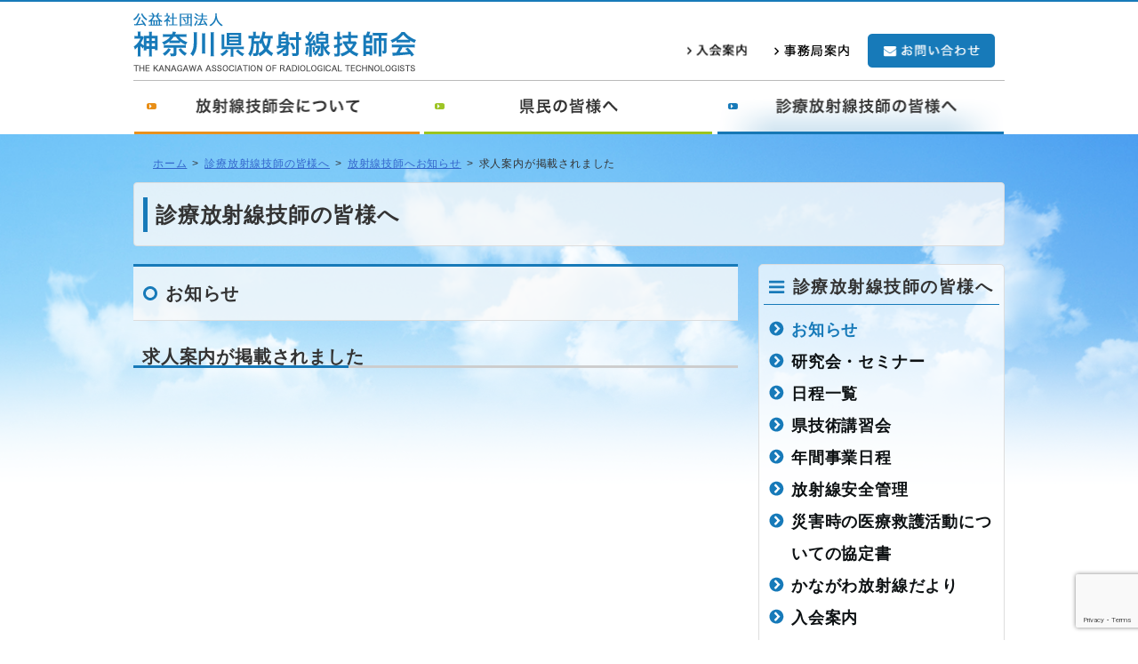

--- FILE ---
content_type: text/html; charset=UTF-8
request_url: https://kart21.jp/radiologist/radiologist_news/8885.html
body_size: 24750
content:
<!DOCTYPE html>
<!--[if IE 7]>
<html class="ie ie7" lang="ja">
<![endif]-->
<!--[if IE 8]>
<html class="ie ie8" lang="ja">
<![endif]-->
<!--[if !(IE 7) | !(IE 8) ]><!-->
<html lang="ja">
<!--<![endif]-->
<head>
<meta http-equiv="content-type" content="text/html; charset=UTF-8" />
<meta name="viewport" content="width=device-width">
	<title>求人案内が掲載されました | 公益社団法人神奈川県放射線技師会</title>

<link rel="stylesheet" href="https://kart21.jp/apps/wp-content/themes/kart21/style.css?v=1.5" type="text/css" />
<link rel="shortcut icon" href="https://kart21.jp/apps/wp-content/themes/kart21/images/kart21icon.png" />
<meta name="robots" content="index, follow" />

<script type="text/javascript" src="https://ajax.googleapis.com/ajax/libs/jquery/1.11.2/jquery.min.js"></script>

<script type="text/javascript">
$(document).ready(function() {
  var pagetop = $('.pagetop');
    $(window).scroll(function () {
       if ($(this).scrollTop() > 100) {
            pagetop.fadeIn();
       } else {
            pagetop.fadeOut();
       }
       });
       pagetop.click(function () {
           $('body, html').animate({ scrollTop: 0 }, 500);
              return false;
   });
});
</script>

<script type="text/javascript" src="https://kart21.jp/apps/wp-content/themes/kart21/js/functions.js"></script>
<meta name='robots' content='max-image-preview:large' />

<!-- All in One SEO Pack 2.3.2.3 by Michael Torbert of Semper Fi Web Design[334,366] -->
<meta name="keywords"  content="放射線技師へお知らせ,診療放射線技師の皆様へ" />

<link rel="canonical" href="https://kart21.jp/radiologist/radiologist_news/8885.html" />
<!-- /all in one seo pack -->
<link rel='dns-prefetch' href='//www.google.com' />
<link rel='dns-prefetch' href='//s.w.org' />
<script type="text/javascript">
window._wpemojiSettings = {"baseUrl":"https:\/\/s.w.org\/images\/core\/emoji\/13.1.0\/72x72\/","ext":".png","svgUrl":"https:\/\/s.w.org\/images\/core\/emoji\/13.1.0\/svg\/","svgExt":".svg","source":{"concatemoji":"https:\/\/kart21.jp\/apps\/wp-includes\/js\/wp-emoji-release.min.js?ver=5.9.3"}};
/*! This file is auto-generated */
!function(e,a,t){var n,r,o,i=a.createElement("canvas"),p=i.getContext&&i.getContext("2d");function s(e,t){var a=String.fromCharCode;p.clearRect(0,0,i.width,i.height),p.fillText(a.apply(this,e),0,0);e=i.toDataURL();return p.clearRect(0,0,i.width,i.height),p.fillText(a.apply(this,t),0,0),e===i.toDataURL()}function c(e){var t=a.createElement("script");t.src=e,t.defer=t.type="text/javascript",a.getElementsByTagName("head")[0].appendChild(t)}for(o=Array("flag","emoji"),t.supports={everything:!0,everythingExceptFlag:!0},r=0;r<o.length;r++)t.supports[o[r]]=function(e){if(!p||!p.fillText)return!1;switch(p.textBaseline="top",p.font="600 32px Arial",e){case"flag":return s([127987,65039,8205,9895,65039],[127987,65039,8203,9895,65039])?!1:!s([55356,56826,55356,56819],[55356,56826,8203,55356,56819])&&!s([55356,57332,56128,56423,56128,56418,56128,56421,56128,56430,56128,56423,56128,56447],[55356,57332,8203,56128,56423,8203,56128,56418,8203,56128,56421,8203,56128,56430,8203,56128,56423,8203,56128,56447]);case"emoji":return!s([10084,65039,8205,55357,56613],[10084,65039,8203,55357,56613])}return!1}(o[r]),t.supports.everything=t.supports.everything&&t.supports[o[r]],"flag"!==o[r]&&(t.supports.everythingExceptFlag=t.supports.everythingExceptFlag&&t.supports[o[r]]);t.supports.everythingExceptFlag=t.supports.everythingExceptFlag&&!t.supports.flag,t.DOMReady=!1,t.readyCallback=function(){t.DOMReady=!0},t.supports.everything||(n=function(){t.readyCallback()},a.addEventListener?(a.addEventListener("DOMContentLoaded",n,!1),e.addEventListener("load",n,!1)):(e.attachEvent("onload",n),a.attachEvent("onreadystatechange",function(){"complete"===a.readyState&&t.readyCallback()})),(n=t.source||{}).concatemoji?c(n.concatemoji):n.wpemoji&&n.twemoji&&(c(n.twemoji),c(n.wpemoji)))}(window,document,window._wpemojiSettings);
</script>
<style type="text/css">
img.wp-smiley,
img.emoji {
	display: inline !important;
	border: none !important;
	box-shadow: none !important;
	height: 1em !important;
	width: 1em !important;
	margin: 0 0.07em !important;
	vertical-align: -0.1em !important;
	background: none !important;
	padding: 0 !important;
}
</style>
	<link rel='stylesheet' id='wp-block-library-css'  href='https://kart21.jp/apps/wp-includes/css/dist/block-library/style.min.css?ver=5.9.3' type='text/css' media='all' />
<style id='global-styles-inline-css' type='text/css'>
body{--wp--preset--color--black: #000000;--wp--preset--color--cyan-bluish-gray: #abb8c3;--wp--preset--color--white: #ffffff;--wp--preset--color--pale-pink: #f78da7;--wp--preset--color--vivid-red: #cf2e2e;--wp--preset--color--luminous-vivid-orange: #ff6900;--wp--preset--color--luminous-vivid-amber: #fcb900;--wp--preset--color--light-green-cyan: #7bdcb5;--wp--preset--color--vivid-green-cyan: #00d084;--wp--preset--color--pale-cyan-blue: #8ed1fc;--wp--preset--color--vivid-cyan-blue: #0693e3;--wp--preset--color--vivid-purple: #9b51e0;--wp--preset--gradient--vivid-cyan-blue-to-vivid-purple: linear-gradient(135deg,rgba(6,147,227,1) 0%,rgb(155,81,224) 100%);--wp--preset--gradient--light-green-cyan-to-vivid-green-cyan: linear-gradient(135deg,rgb(122,220,180) 0%,rgb(0,208,130) 100%);--wp--preset--gradient--luminous-vivid-amber-to-luminous-vivid-orange: linear-gradient(135deg,rgba(252,185,0,1) 0%,rgba(255,105,0,1) 100%);--wp--preset--gradient--luminous-vivid-orange-to-vivid-red: linear-gradient(135deg,rgba(255,105,0,1) 0%,rgb(207,46,46) 100%);--wp--preset--gradient--very-light-gray-to-cyan-bluish-gray: linear-gradient(135deg,rgb(238,238,238) 0%,rgb(169,184,195) 100%);--wp--preset--gradient--cool-to-warm-spectrum: linear-gradient(135deg,rgb(74,234,220) 0%,rgb(151,120,209) 20%,rgb(207,42,186) 40%,rgb(238,44,130) 60%,rgb(251,105,98) 80%,rgb(254,248,76) 100%);--wp--preset--gradient--blush-light-purple: linear-gradient(135deg,rgb(255,206,236) 0%,rgb(152,150,240) 100%);--wp--preset--gradient--blush-bordeaux: linear-gradient(135deg,rgb(254,205,165) 0%,rgb(254,45,45) 50%,rgb(107,0,62) 100%);--wp--preset--gradient--luminous-dusk: linear-gradient(135deg,rgb(255,203,112) 0%,rgb(199,81,192) 50%,rgb(65,88,208) 100%);--wp--preset--gradient--pale-ocean: linear-gradient(135deg,rgb(255,245,203) 0%,rgb(182,227,212) 50%,rgb(51,167,181) 100%);--wp--preset--gradient--electric-grass: linear-gradient(135deg,rgb(202,248,128) 0%,rgb(113,206,126) 100%);--wp--preset--gradient--midnight: linear-gradient(135deg,rgb(2,3,129) 0%,rgb(40,116,252) 100%);--wp--preset--duotone--dark-grayscale: url('#wp-duotone-dark-grayscale');--wp--preset--duotone--grayscale: url('#wp-duotone-grayscale');--wp--preset--duotone--purple-yellow: url('#wp-duotone-purple-yellow');--wp--preset--duotone--blue-red: url('#wp-duotone-blue-red');--wp--preset--duotone--midnight: url('#wp-duotone-midnight');--wp--preset--duotone--magenta-yellow: url('#wp-duotone-magenta-yellow');--wp--preset--duotone--purple-green: url('#wp-duotone-purple-green');--wp--preset--duotone--blue-orange: url('#wp-duotone-blue-orange');--wp--preset--font-size--small: 13px;--wp--preset--font-size--medium: 20px;--wp--preset--font-size--large: 36px;--wp--preset--font-size--x-large: 42px;}.has-black-color{color: var(--wp--preset--color--black) !important;}.has-cyan-bluish-gray-color{color: var(--wp--preset--color--cyan-bluish-gray) !important;}.has-white-color{color: var(--wp--preset--color--white) !important;}.has-pale-pink-color{color: var(--wp--preset--color--pale-pink) !important;}.has-vivid-red-color{color: var(--wp--preset--color--vivid-red) !important;}.has-luminous-vivid-orange-color{color: var(--wp--preset--color--luminous-vivid-orange) !important;}.has-luminous-vivid-amber-color{color: var(--wp--preset--color--luminous-vivid-amber) !important;}.has-light-green-cyan-color{color: var(--wp--preset--color--light-green-cyan) !important;}.has-vivid-green-cyan-color{color: var(--wp--preset--color--vivid-green-cyan) !important;}.has-pale-cyan-blue-color{color: var(--wp--preset--color--pale-cyan-blue) !important;}.has-vivid-cyan-blue-color{color: var(--wp--preset--color--vivid-cyan-blue) !important;}.has-vivid-purple-color{color: var(--wp--preset--color--vivid-purple) !important;}.has-black-background-color{background-color: var(--wp--preset--color--black) !important;}.has-cyan-bluish-gray-background-color{background-color: var(--wp--preset--color--cyan-bluish-gray) !important;}.has-white-background-color{background-color: var(--wp--preset--color--white) !important;}.has-pale-pink-background-color{background-color: var(--wp--preset--color--pale-pink) !important;}.has-vivid-red-background-color{background-color: var(--wp--preset--color--vivid-red) !important;}.has-luminous-vivid-orange-background-color{background-color: var(--wp--preset--color--luminous-vivid-orange) !important;}.has-luminous-vivid-amber-background-color{background-color: var(--wp--preset--color--luminous-vivid-amber) !important;}.has-light-green-cyan-background-color{background-color: var(--wp--preset--color--light-green-cyan) !important;}.has-vivid-green-cyan-background-color{background-color: var(--wp--preset--color--vivid-green-cyan) !important;}.has-pale-cyan-blue-background-color{background-color: var(--wp--preset--color--pale-cyan-blue) !important;}.has-vivid-cyan-blue-background-color{background-color: var(--wp--preset--color--vivid-cyan-blue) !important;}.has-vivid-purple-background-color{background-color: var(--wp--preset--color--vivid-purple) !important;}.has-black-border-color{border-color: var(--wp--preset--color--black) !important;}.has-cyan-bluish-gray-border-color{border-color: var(--wp--preset--color--cyan-bluish-gray) !important;}.has-white-border-color{border-color: var(--wp--preset--color--white) !important;}.has-pale-pink-border-color{border-color: var(--wp--preset--color--pale-pink) !important;}.has-vivid-red-border-color{border-color: var(--wp--preset--color--vivid-red) !important;}.has-luminous-vivid-orange-border-color{border-color: var(--wp--preset--color--luminous-vivid-orange) !important;}.has-luminous-vivid-amber-border-color{border-color: var(--wp--preset--color--luminous-vivid-amber) !important;}.has-light-green-cyan-border-color{border-color: var(--wp--preset--color--light-green-cyan) !important;}.has-vivid-green-cyan-border-color{border-color: var(--wp--preset--color--vivid-green-cyan) !important;}.has-pale-cyan-blue-border-color{border-color: var(--wp--preset--color--pale-cyan-blue) !important;}.has-vivid-cyan-blue-border-color{border-color: var(--wp--preset--color--vivid-cyan-blue) !important;}.has-vivid-purple-border-color{border-color: var(--wp--preset--color--vivid-purple) !important;}.has-vivid-cyan-blue-to-vivid-purple-gradient-background{background: var(--wp--preset--gradient--vivid-cyan-blue-to-vivid-purple) !important;}.has-light-green-cyan-to-vivid-green-cyan-gradient-background{background: var(--wp--preset--gradient--light-green-cyan-to-vivid-green-cyan) !important;}.has-luminous-vivid-amber-to-luminous-vivid-orange-gradient-background{background: var(--wp--preset--gradient--luminous-vivid-amber-to-luminous-vivid-orange) !important;}.has-luminous-vivid-orange-to-vivid-red-gradient-background{background: var(--wp--preset--gradient--luminous-vivid-orange-to-vivid-red) !important;}.has-very-light-gray-to-cyan-bluish-gray-gradient-background{background: var(--wp--preset--gradient--very-light-gray-to-cyan-bluish-gray) !important;}.has-cool-to-warm-spectrum-gradient-background{background: var(--wp--preset--gradient--cool-to-warm-spectrum) !important;}.has-blush-light-purple-gradient-background{background: var(--wp--preset--gradient--blush-light-purple) !important;}.has-blush-bordeaux-gradient-background{background: var(--wp--preset--gradient--blush-bordeaux) !important;}.has-luminous-dusk-gradient-background{background: var(--wp--preset--gradient--luminous-dusk) !important;}.has-pale-ocean-gradient-background{background: var(--wp--preset--gradient--pale-ocean) !important;}.has-electric-grass-gradient-background{background: var(--wp--preset--gradient--electric-grass) !important;}.has-midnight-gradient-background{background: var(--wp--preset--gradient--midnight) !important;}.has-small-font-size{font-size: var(--wp--preset--font-size--small) !important;}.has-medium-font-size{font-size: var(--wp--preset--font-size--medium) !important;}.has-large-font-size{font-size: var(--wp--preset--font-size--large) !important;}.has-x-large-font-size{font-size: var(--wp--preset--font-size--x-large) !important;}
</style>
<link rel='stylesheet' id='contact-form-7-css'  href='https://kart21.jp/apps/wp-content/plugins/contact-form-7/includes/css/styles.css?ver=5.6.3' type='text/css' media='all' />
<script type='text/javascript'>
/* <![CDATA[ */
window.CKEDITOR_BASEPATH = "https://kart21.jp/apps/wp-content/plugins/ckeditor-for-wordpress/ckeditor/";
var ckeditorSettings = { "textarea_id": "comment", "pluginPath": "https:\/\/kart21.jp\/apps\/wp-content\/plugins\/ckeditor-for-wordpress\/", "autostart": true, "excerpt_state": false, "qtransEnabled": false, "outputFormat": { "indent": true, "breakBeforeOpen": true, "breakAfterOpen": true, "breakBeforeClose": true, "breakAfterClose": true }, "configuration": { "height": "160px", "skin": "moono", "scayt_autoStartup": false, "entities": true, "entities_greek": true, "entities_latin": true, "toolbar": "WordpressBasic", "templates_files": [ "https:\/\/kart21.jp\/apps\/wp-content\/plugins\/ckeditor-for-wordpress\/ckeditor.templates.js" ], "contentsCss": [ "https:\/\/kart21.jp\/apps\/wp-content\/themes\/kart21\/style.css" ], "stylesCombo_stylesSet": "wordpress:https:\/\/kart21.jp\/apps\/wp-content\/plugins\/ckeditor-for-wordpress\/ckeditor.styles.js", "allowedContent": true, "customConfig": "https:\/\/kart21.jp\/apps\/wp-content\/plugins\/ckeditor-for-wordpress\/ckeditor.config.js" }, "externalPlugins": [  ], "additionalButtons": [  ] }
/* ]]> */
</script><style type="text/css">
			#content table.cke_editor { margin:0; }
			#content table.cke_editor tr td { padding:0;border:0; }
		</style><script type='text/javascript' src='https://kart21.jp/apps/wp-content/plugins/ckeditor-for-wordpress/ckeditor/ckeditor.js?t=F7J8&#038;ver=4.5.3.3' id='ckeditor-js'></script>
<script type='text/javascript' src='https://kart21.jp/apps/wp-includes/js/jquery/jquery.min.js?ver=3.6.0' id='jquery-core-js'></script>
<script type='text/javascript' src='https://kart21.jp/apps/wp-includes/js/jquery/jquery-migrate.min.js?ver=3.3.2' id='jquery-migrate-js'></script>
<script type='text/javascript' src='https://kart21.jp/apps/wp-content/plugins/ckeditor-for-wordpress/includes/ckeditor.utils.js?t=F7J8&#038;ver=4.5.3.3' id='ckeditor.utils-js'></script>
<link rel="https://api.w.org/" href="https://kart21.jp/wp-json/" /><link rel="alternate" type="application/json" href="https://kart21.jp/wp-json/wp/v2/posts/8885" /><link rel='shortlink' href='https://kart21.jp/?p=8885' />
<link rel="alternate" type="application/json+oembed" href="https://kart21.jp/wp-json/oembed/1.0/embed?url=https%3A%2F%2Fkart21.jp%2Fradiologist%2Fradiologist_news%2F8885.html" />
<link rel="alternate" type="text/xml+oembed" href="https://kart21.jp/wp-json/oembed/1.0/embed?url=https%3A%2F%2Fkart21.jp%2Fradiologist%2Fradiologist_news%2F8885.html&#038;format=xml" />
</head>

<body>
<script>
  (function(i,s,o,g,r,a,m){i['GoogleAnalyticsObject']=r;i[r]=i[r]||function(){
  (i[r].q=i[r].q||[]).push(arguments)},i[r].l=1*new Date();a=s.createElement(o),
  m=s.getElementsByTagName(o)[0];a.async=1;a.src=g;m.parentNode.insertBefore(a,m)
  })(window,document,'script','https://www.google-analytics.com/analytics.js','ga');

  ga('create', 'UA-80505162-1', 'auto');
  ga('send', 'pageview');

</script><a name="pagetop"></a>
<div id="header-blk">
	<div id="header-wrapper">
		<header id="site-header">
			<div class="site-topheader">
				<div class="kart-title">
					<a href="https://kart21.jp/"><img src="https://kart21.jp/apps/wp-content/themes/kart21/images/kart21_title.png" alt="公益社団法人 神奈川県放射線技師会"></a>
				</div>
				<div class="header-submenu">
					<div class="nyukai-guide">
						<a href="https://kart21.jp/radiologist/admission_guide"><img src="https://kart21.jp/apps/wp-content/themes/kart21/images/nyukai_guide.png" alt="入会案内"></a>
					</div>
					<div class="office-guide">
						<a href="https://kart21.jp/association/office"><img src="https://kart21.jp/apps/wp-content/themes/kart21/images/office_guide.png" alt="事務局案内"></a>
					</div>
					<div class="contact-btn">
						<a href="https://kart21.jp/other/contact"><img src="https://kart21.jp/apps/wp-content/themes/kart21/images/button_contact.png" alt="お問い合わせ"></a>
					</div>
				</div>
				<div id="sm-header">
					<div class="sm-contact">
						<a href="https://kart21.jp/other/contact"><img src="https://kart21.jp/apps/wp-content/themes/kart21/images/sm_contact_button.png" alt="お問い合わせ"></a>
					</div>
					<div class="sm-menu">
						<img src="https://kart21.jp/apps/wp-content/themes/kart21/images/sm_menu_button.png" alt="メニュー">
					</div>
				</div>

				<nav>
					<ul>
						<a href="https://kart21.jp/"><li>&gt;&nbsp;ホーム</li></a>
						<a href="https://kart21.jp/association/about"><li>&gt;&nbsp;放射線技師会について</li></a>
						<a href="https://kart21.jp/public/publictop"><li>&gt;&nbsp;県民の皆様へ</li></a>
						<a href="https://kart21.jp/radiologist/radiologist_news"><li>&gt;&nbsp;診療放射線技師の皆様へ</li></a>
						<a href="https://kart21.jp/radiologist/admission_guide"><li>&gt;&nbsp;入会案内</li></a>
						<a href="https://kart21.jp/association/office"><li>&gt;&nbsp;事務局案内</li></a>
					</ul>
				</nav>



			</div>
			<nav id="main_navi">
				<div class="header-navi-lft">
					<a href="https://kart21.jp/association/about"><img src="https://kart21.jp/apps/wp-content/themes/kart21/images/navi_kart21.png" alt="放射線技師会について"></a>
				</div>
				<div class="header-navi-mdl">
					<a href="https://kart21.jp/public/publictop"><img src="https://kart21.jp/apps/wp-content/themes/kart21/images/navi_kanagawa.png" alt="県民の皆様へ"></a>
				</div>
				<div class="header-navi-rht">
					<a href="https://kart21.jp/radiologist/radiologist_news"><img src="https://kart21.jp/apps/wp-content/themes/kart21/images/navi_technologistson.png" alt="診療放射線技師の皆様へ"></a>
				</div>
			</nav>

		</header>
	</div><!--/header-wrapper-->
</div><!--/header-blk-->

	<div id="content-blksub">
	<div id="content-base">
		<div id="content-wrapper">
<div id="breadcrumb" class="clearfix"><ul><li><a href="https://kart21.jp/">ホーム</a></li><li>&gt;</li><li><a href="https://kart21.jp/radiologist/radiologist_news">診療放射線技師の皆様へ</a></li><li>&gt;</li><li><a href="https://kart21.jp/category/radiologist/radiologist_news">放射線技師へお知らせ</a></li><li>&gt;</li><li>求人案内が掲載されました</li></ul></div>
<h1 class="radiologist">診療放射線技師の皆様へ</h1>
<article id="sub-content" class="radiologist" >
<h2 class="radiologist">お知らせ</h2>
<div class="sub-content-blk">
<h3 class="radiologist">求人案内が掲載されました</h3>
</div>

</article>
<aside id="sidebar">
	<!-- right sidebar -->
<div class="sidebar-radiologist"><h2 class="widgettitle">診療放射線技師の皆様へ</h2><div><ul class="menu"><li class="current_page_item current-menu-item"><a href="https://kart21.jp/radiologist/radiologist_news">お知らせ</a></li>
<li><a href="https://kart21.jp/radiologist/radiologist_seminar">研究会・セミナー</a></li>
<li><a href="https://kart21.jp/radiologist/seminar_calendar">日程一覧</a></li>
<li><a href="https://kart21.jp/radiologist/technological_workshop">県技術講習会</a></li>
<li><a href="https://kart21.jp/radiologist/schedule">年間事業日程</a></li>
<li><a href="https://kart21.jp/radiologist/radiologist_kanagawa70">放射線安全管理</a></li>
<li><a href="https://kart21.jp/radiologist/radiologist_saigaiiryo">災害時の医療救護活動についての協定書</a></li>
<li><a href="https://kart21.jp/radiologist/radiologist_letter">かながわ放射線だより</a></li>
<li><a href="https://kart21.jp/radiologist/admission_guide">入会案内</a></li>
<li><a href="https://kart21.jp/radiologist/application">各種申請書</a></li>
<li><a href="https://kart21.jp/radiologist/radiologist_recruit">求人案内</a></li>
</ul></div></div>
</aside>
<div class ="clear"></div>

<aside>
	
	<div id="footer-banner">
		<div class="footer-banner-1">
			<a href="https://kart21.jp/radiologist/radiologist_seminar"><img src="https://kart21.jp/apps/wp-content/themes/kart21/images/banner_seminar.png" alt="研究会・セミナー"></a>
		</div>
		<div class="footer-banner-2">
			<a href="https://kart21.jp/radiologist/seminar_calendar"><img src="https://kart21.jp/apps/wp-content/themes/kart21/images/banner_program.png" alt="日程一覧"></a>
		</div>
		<div class="footer-banner-3">
			<a href="https://kart21.jp/radiologist/application"><img src="https://kart21.jp/apps/wp-content/themes/kart21/images/banner_application.png" alt="各種申請書"></a>
		</div>
		<div class="footer-banner-4">
			<a href="https://kart21.jp/public/radiation_check"><img src="https://kart21.jp/apps/wp-content/themes/kart21/images/banner_inspection.png" alt="放射線検査について"></a>
		</div>
	</div>

	
</aside>
<div class="clear"></div>
		</div><!--/content-wrapper-->
	</div><!--/content-base-->
</div><!--/wapper-blk-->


<div id="footer-address">
	<footer id="top-footer">
		<div class="logo">
			<img src="https://kart21.jp/apps/wp-content/themes/kart21/images/kart21_logo.png" alt="">
		</div>
		<div class="address">
			<p style="font-size: 113%; font-weight: bold;">公益社団法人 神奈川県放射線技師会</p>
			<p class="pc-address">〒231-0033<br />神奈川県横浜市中区長者町4-9-8 ストーク伊勢佐木1番館501<br />TEL:045-681-7573 FAX:045-681-7578</p>
			<p class="sm-address">〒231-0033<br />神奈川県横浜市中区長者町4-9-8<br />ストーク伊勢佐木1番館501<br />TEL:045-681-7573 FAX:045-681-7578</p>
			<div class="mail-contact">
				<a href="mailto:kart_office@kart21.jp"><img src="https://kart21.jp/apps/wp-content/themes/kart21/images/button_tomail.png" alt="メールでの問合せ"></a>
			</div>
		</div>
	</footer>
</div>

<div id="footer-blk">
	<div id="footer-wrapper">
		<div class="footer-menu">
			<ul>
			<li class="menu-sepa-l">|</li>
			<li>
				<a href="https://kart21.jp/other/sitemap">サイトマップ</a>
			</li>
			<li class="menu-sepa-m">|</li>
			<li>
				<a href="https://kart21.jp/other/link">関連団体リンク集</a>
			</li>
			<li class="menu-sepa-m">|</li>
			<li>
				<a href="https://kart21.jp/other/privacy">プライバシーポリシー</a>
			</li>
			</ul>
		</div>
		<p class="footer-copyright">
			Copyright &copy; 2016 KART. All rights reserved.
		</p>
	</div>

	<script type='text/javascript' src='https://kart21.jp/apps/wp-content/plugins/contact-form-7/includes/swv/js/index.js?ver=5.6.3' id='swv-js'></script>
<script type='text/javascript' id='contact-form-7-js-extra'>
/* <![CDATA[ */
var wpcf7 = {"api":{"root":"https:\/\/kart21.jp\/wp-json\/","namespace":"contact-form-7\/v1"}};
/* ]]> */
</script>
<script type='text/javascript' src='https://kart21.jp/apps/wp-content/plugins/contact-form-7/includes/js/index.js?ver=5.6.3' id='contact-form-7-js'></script>
<script type='text/javascript' src='https://www.google.com/recaptcha/api.js?render=6Leq9uYhAAAAABFfLwXDXdlK7ArfDvlxBrW4K55W&#038;ver=3.0' id='google-recaptcha-js'></script>
<script type='text/javascript' src='https://kart21.jp/apps/wp-includes/js/dist/vendor/regenerator-runtime.min.js?ver=0.13.9' id='regenerator-runtime-js'></script>
<script type='text/javascript' src='https://kart21.jp/apps/wp-includes/js/dist/vendor/wp-polyfill.min.js?ver=3.15.0' id='wp-polyfill-js'></script>
<script type='text/javascript' id='wpcf7-recaptcha-js-extra'>
/* <![CDATA[ */
var wpcf7_recaptcha = {"sitekey":"6Leq9uYhAAAAABFfLwXDXdlK7ArfDvlxBrW4K55W","actions":{"homepage":"homepage","contactform":"contactform"}};
/* ]]> */
</script>
<script type='text/javascript' src='https://kart21.jp/apps/wp-content/plugins/contact-form-7/modules/recaptcha/index.js?ver=5.6.3' id='wpcf7-recaptcha-js'></script>
</div>

<p class="pagetop"><a href="#pagetop"><img src="https://kart21.jp/apps/wp-content/themes/kart21/images/button_totop.png" alt=""></a></p>

</body>
</html>

--- FILE ---
content_type: text/html; charset=utf-8
request_url: https://www.google.com/recaptcha/api2/anchor?ar=1&k=6Leq9uYhAAAAABFfLwXDXdlK7ArfDvlxBrW4K55W&co=aHR0cHM6Ly9rYXJ0MjEuanA6NDQz&hl=en&v=N67nZn4AqZkNcbeMu4prBgzg&size=invisible&anchor-ms=20000&execute-ms=30000&cb=eevwtdvjyni8
body_size: 48693
content:
<!DOCTYPE HTML><html dir="ltr" lang="en"><head><meta http-equiv="Content-Type" content="text/html; charset=UTF-8">
<meta http-equiv="X-UA-Compatible" content="IE=edge">
<title>reCAPTCHA</title>
<style type="text/css">
/* cyrillic-ext */
@font-face {
  font-family: 'Roboto';
  font-style: normal;
  font-weight: 400;
  font-stretch: 100%;
  src: url(//fonts.gstatic.com/s/roboto/v48/KFO7CnqEu92Fr1ME7kSn66aGLdTylUAMa3GUBHMdazTgWw.woff2) format('woff2');
  unicode-range: U+0460-052F, U+1C80-1C8A, U+20B4, U+2DE0-2DFF, U+A640-A69F, U+FE2E-FE2F;
}
/* cyrillic */
@font-face {
  font-family: 'Roboto';
  font-style: normal;
  font-weight: 400;
  font-stretch: 100%;
  src: url(//fonts.gstatic.com/s/roboto/v48/KFO7CnqEu92Fr1ME7kSn66aGLdTylUAMa3iUBHMdazTgWw.woff2) format('woff2');
  unicode-range: U+0301, U+0400-045F, U+0490-0491, U+04B0-04B1, U+2116;
}
/* greek-ext */
@font-face {
  font-family: 'Roboto';
  font-style: normal;
  font-weight: 400;
  font-stretch: 100%;
  src: url(//fonts.gstatic.com/s/roboto/v48/KFO7CnqEu92Fr1ME7kSn66aGLdTylUAMa3CUBHMdazTgWw.woff2) format('woff2');
  unicode-range: U+1F00-1FFF;
}
/* greek */
@font-face {
  font-family: 'Roboto';
  font-style: normal;
  font-weight: 400;
  font-stretch: 100%;
  src: url(//fonts.gstatic.com/s/roboto/v48/KFO7CnqEu92Fr1ME7kSn66aGLdTylUAMa3-UBHMdazTgWw.woff2) format('woff2');
  unicode-range: U+0370-0377, U+037A-037F, U+0384-038A, U+038C, U+038E-03A1, U+03A3-03FF;
}
/* math */
@font-face {
  font-family: 'Roboto';
  font-style: normal;
  font-weight: 400;
  font-stretch: 100%;
  src: url(//fonts.gstatic.com/s/roboto/v48/KFO7CnqEu92Fr1ME7kSn66aGLdTylUAMawCUBHMdazTgWw.woff2) format('woff2');
  unicode-range: U+0302-0303, U+0305, U+0307-0308, U+0310, U+0312, U+0315, U+031A, U+0326-0327, U+032C, U+032F-0330, U+0332-0333, U+0338, U+033A, U+0346, U+034D, U+0391-03A1, U+03A3-03A9, U+03B1-03C9, U+03D1, U+03D5-03D6, U+03F0-03F1, U+03F4-03F5, U+2016-2017, U+2034-2038, U+203C, U+2040, U+2043, U+2047, U+2050, U+2057, U+205F, U+2070-2071, U+2074-208E, U+2090-209C, U+20D0-20DC, U+20E1, U+20E5-20EF, U+2100-2112, U+2114-2115, U+2117-2121, U+2123-214F, U+2190, U+2192, U+2194-21AE, U+21B0-21E5, U+21F1-21F2, U+21F4-2211, U+2213-2214, U+2216-22FF, U+2308-230B, U+2310, U+2319, U+231C-2321, U+2336-237A, U+237C, U+2395, U+239B-23B7, U+23D0, U+23DC-23E1, U+2474-2475, U+25AF, U+25B3, U+25B7, U+25BD, U+25C1, U+25CA, U+25CC, U+25FB, U+266D-266F, U+27C0-27FF, U+2900-2AFF, U+2B0E-2B11, U+2B30-2B4C, U+2BFE, U+3030, U+FF5B, U+FF5D, U+1D400-1D7FF, U+1EE00-1EEFF;
}
/* symbols */
@font-face {
  font-family: 'Roboto';
  font-style: normal;
  font-weight: 400;
  font-stretch: 100%;
  src: url(//fonts.gstatic.com/s/roboto/v48/KFO7CnqEu92Fr1ME7kSn66aGLdTylUAMaxKUBHMdazTgWw.woff2) format('woff2');
  unicode-range: U+0001-000C, U+000E-001F, U+007F-009F, U+20DD-20E0, U+20E2-20E4, U+2150-218F, U+2190, U+2192, U+2194-2199, U+21AF, U+21E6-21F0, U+21F3, U+2218-2219, U+2299, U+22C4-22C6, U+2300-243F, U+2440-244A, U+2460-24FF, U+25A0-27BF, U+2800-28FF, U+2921-2922, U+2981, U+29BF, U+29EB, U+2B00-2BFF, U+4DC0-4DFF, U+FFF9-FFFB, U+10140-1018E, U+10190-1019C, U+101A0, U+101D0-101FD, U+102E0-102FB, U+10E60-10E7E, U+1D2C0-1D2D3, U+1D2E0-1D37F, U+1F000-1F0FF, U+1F100-1F1AD, U+1F1E6-1F1FF, U+1F30D-1F30F, U+1F315, U+1F31C, U+1F31E, U+1F320-1F32C, U+1F336, U+1F378, U+1F37D, U+1F382, U+1F393-1F39F, U+1F3A7-1F3A8, U+1F3AC-1F3AF, U+1F3C2, U+1F3C4-1F3C6, U+1F3CA-1F3CE, U+1F3D4-1F3E0, U+1F3ED, U+1F3F1-1F3F3, U+1F3F5-1F3F7, U+1F408, U+1F415, U+1F41F, U+1F426, U+1F43F, U+1F441-1F442, U+1F444, U+1F446-1F449, U+1F44C-1F44E, U+1F453, U+1F46A, U+1F47D, U+1F4A3, U+1F4B0, U+1F4B3, U+1F4B9, U+1F4BB, U+1F4BF, U+1F4C8-1F4CB, U+1F4D6, U+1F4DA, U+1F4DF, U+1F4E3-1F4E6, U+1F4EA-1F4ED, U+1F4F7, U+1F4F9-1F4FB, U+1F4FD-1F4FE, U+1F503, U+1F507-1F50B, U+1F50D, U+1F512-1F513, U+1F53E-1F54A, U+1F54F-1F5FA, U+1F610, U+1F650-1F67F, U+1F687, U+1F68D, U+1F691, U+1F694, U+1F698, U+1F6AD, U+1F6B2, U+1F6B9-1F6BA, U+1F6BC, U+1F6C6-1F6CF, U+1F6D3-1F6D7, U+1F6E0-1F6EA, U+1F6F0-1F6F3, U+1F6F7-1F6FC, U+1F700-1F7FF, U+1F800-1F80B, U+1F810-1F847, U+1F850-1F859, U+1F860-1F887, U+1F890-1F8AD, U+1F8B0-1F8BB, U+1F8C0-1F8C1, U+1F900-1F90B, U+1F93B, U+1F946, U+1F984, U+1F996, U+1F9E9, U+1FA00-1FA6F, U+1FA70-1FA7C, U+1FA80-1FA89, U+1FA8F-1FAC6, U+1FACE-1FADC, U+1FADF-1FAE9, U+1FAF0-1FAF8, U+1FB00-1FBFF;
}
/* vietnamese */
@font-face {
  font-family: 'Roboto';
  font-style: normal;
  font-weight: 400;
  font-stretch: 100%;
  src: url(//fonts.gstatic.com/s/roboto/v48/KFO7CnqEu92Fr1ME7kSn66aGLdTylUAMa3OUBHMdazTgWw.woff2) format('woff2');
  unicode-range: U+0102-0103, U+0110-0111, U+0128-0129, U+0168-0169, U+01A0-01A1, U+01AF-01B0, U+0300-0301, U+0303-0304, U+0308-0309, U+0323, U+0329, U+1EA0-1EF9, U+20AB;
}
/* latin-ext */
@font-face {
  font-family: 'Roboto';
  font-style: normal;
  font-weight: 400;
  font-stretch: 100%;
  src: url(//fonts.gstatic.com/s/roboto/v48/KFO7CnqEu92Fr1ME7kSn66aGLdTylUAMa3KUBHMdazTgWw.woff2) format('woff2');
  unicode-range: U+0100-02BA, U+02BD-02C5, U+02C7-02CC, U+02CE-02D7, U+02DD-02FF, U+0304, U+0308, U+0329, U+1D00-1DBF, U+1E00-1E9F, U+1EF2-1EFF, U+2020, U+20A0-20AB, U+20AD-20C0, U+2113, U+2C60-2C7F, U+A720-A7FF;
}
/* latin */
@font-face {
  font-family: 'Roboto';
  font-style: normal;
  font-weight: 400;
  font-stretch: 100%;
  src: url(//fonts.gstatic.com/s/roboto/v48/KFO7CnqEu92Fr1ME7kSn66aGLdTylUAMa3yUBHMdazQ.woff2) format('woff2');
  unicode-range: U+0000-00FF, U+0131, U+0152-0153, U+02BB-02BC, U+02C6, U+02DA, U+02DC, U+0304, U+0308, U+0329, U+2000-206F, U+20AC, U+2122, U+2191, U+2193, U+2212, U+2215, U+FEFF, U+FFFD;
}
/* cyrillic-ext */
@font-face {
  font-family: 'Roboto';
  font-style: normal;
  font-weight: 500;
  font-stretch: 100%;
  src: url(//fonts.gstatic.com/s/roboto/v48/KFO7CnqEu92Fr1ME7kSn66aGLdTylUAMa3GUBHMdazTgWw.woff2) format('woff2');
  unicode-range: U+0460-052F, U+1C80-1C8A, U+20B4, U+2DE0-2DFF, U+A640-A69F, U+FE2E-FE2F;
}
/* cyrillic */
@font-face {
  font-family: 'Roboto';
  font-style: normal;
  font-weight: 500;
  font-stretch: 100%;
  src: url(//fonts.gstatic.com/s/roboto/v48/KFO7CnqEu92Fr1ME7kSn66aGLdTylUAMa3iUBHMdazTgWw.woff2) format('woff2');
  unicode-range: U+0301, U+0400-045F, U+0490-0491, U+04B0-04B1, U+2116;
}
/* greek-ext */
@font-face {
  font-family: 'Roboto';
  font-style: normal;
  font-weight: 500;
  font-stretch: 100%;
  src: url(//fonts.gstatic.com/s/roboto/v48/KFO7CnqEu92Fr1ME7kSn66aGLdTylUAMa3CUBHMdazTgWw.woff2) format('woff2');
  unicode-range: U+1F00-1FFF;
}
/* greek */
@font-face {
  font-family: 'Roboto';
  font-style: normal;
  font-weight: 500;
  font-stretch: 100%;
  src: url(//fonts.gstatic.com/s/roboto/v48/KFO7CnqEu92Fr1ME7kSn66aGLdTylUAMa3-UBHMdazTgWw.woff2) format('woff2');
  unicode-range: U+0370-0377, U+037A-037F, U+0384-038A, U+038C, U+038E-03A1, U+03A3-03FF;
}
/* math */
@font-face {
  font-family: 'Roboto';
  font-style: normal;
  font-weight: 500;
  font-stretch: 100%;
  src: url(//fonts.gstatic.com/s/roboto/v48/KFO7CnqEu92Fr1ME7kSn66aGLdTylUAMawCUBHMdazTgWw.woff2) format('woff2');
  unicode-range: U+0302-0303, U+0305, U+0307-0308, U+0310, U+0312, U+0315, U+031A, U+0326-0327, U+032C, U+032F-0330, U+0332-0333, U+0338, U+033A, U+0346, U+034D, U+0391-03A1, U+03A3-03A9, U+03B1-03C9, U+03D1, U+03D5-03D6, U+03F0-03F1, U+03F4-03F5, U+2016-2017, U+2034-2038, U+203C, U+2040, U+2043, U+2047, U+2050, U+2057, U+205F, U+2070-2071, U+2074-208E, U+2090-209C, U+20D0-20DC, U+20E1, U+20E5-20EF, U+2100-2112, U+2114-2115, U+2117-2121, U+2123-214F, U+2190, U+2192, U+2194-21AE, U+21B0-21E5, U+21F1-21F2, U+21F4-2211, U+2213-2214, U+2216-22FF, U+2308-230B, U+2310, U+2319, U+231C-2321, U+2336-237A, U+237C, U+2395, U+239B-23B7, U+23D0, U+23DC-23E1, U+2474-2475, U+25AF, U+25B3, U+25B7, U+25BD, U+25C1, U+25CA, U+25CC, U+25FB, U+266D-266F, U+27C0-27FF, U+2900-2AFF, U+2B0E-2B11, U+2B30-2B4C, U+2BFE, U+3030, U+FF5B, U+FF5D, U+1D400-1D7FF, U+1EE00-1EEFF;
}
/* symbols */
@font-face {
  font-family: 'Roboto';
  font-style: normal;
  font-weight: 500;
  font-stretch: 100%;
  src: url(//fonts.gstatic.com/s/roboto/v48/KFO7CnqEu92Fr1ME7kSn66aGLdTylUAMaxKUBHMdazTgWw.woff2) format('woff2');
  unicode-range: U+0001-000C, U+000E-001F, U+007F-009F, U+20DD-20E0, U+20E2-20E4, U+2150-218F, U+2190, U+2192, U+2194-2199, U+21AF, U+21E6-21F0, U+21F3, U+2218-2219, U+2299, U+22C4-22C6, U+2300-243F, U+2440-244A, U+2460-24FF, U+25A0-27BF, U+2800-28FF, U+2921-2922, U+2981, U+29BF, U+29EB, U+2B00-2BFF, U+4DC0-4DFF, U+FFF9-FFFB, U+10140-1018E, U+10190-1019C, U+101A0, U+101D0-101FD, U+102E0-102FB, U+10E60-10E7E, U+1D2C0-1D2D3, U+1D2E0-1D37F, U+1F000-1F0FF, U+1F100-1F1AD, U+1F1E6-1F1FF, U+1F30D-1F30F, U+1F315, U+1F31C, U+1F31E, U+1F320-1F32C, U+1F336, U+1F378, U+1F37D, U+1F382, U+1F393-1F39F, U+1F3A7-1F3A8, U+1F3AC-1F3AF, U+1F3C2, U+1F3C4-1F3C6, U+1F3CA-1F3CE, U+1F3D4-1F3E0, U+1F3ED, U+1F3F1-1F3F3, U+1F3F5-1F3F7, U+1F408, U+1F415, U+1F41F, U+1F426, U+1F43F, U+1F441-1F442, U+1F444, U+1F446-1F449, U+1F44C-1F44E, U+1F453, U+1F46A, U+1F47D, U+1F4A3, U+1F4B0, U+1F4B3, U+1F4B9, U+1F4BB, U+1F4BF, U+1F4C8-1F4CB, U+1F4D6, U+1F4DA, U+1F4DF, U+1F4E3-1F4E6, U+1F4EA-1F4ED, U+1F4F7, U+1F4F9-1F4FB, U+1F4FD-1F4FE, U+1F503, U+1F507-1F50B, U+1F50D, U+1F512-1F513, U+1F53E-1F54A, U+1F54F-1F5FA, U+1F610, U+1F650-1F67F, U+1F687, U+1F68D, U+1F691, U+1F694, U+1F698, U+1F6AD, U+1F6B2, U+1F6B9-1F6BA, U+1F6BC, U+1F6C6-1F6CF, U+1F6D3-1F6D7, U+1F6E0-1F6EA, U+1F6F0-1F6F3, U+1F6F7-1F6FC, U+1F700-1F7FF, U+1F800-1F80B, U+1F810-1F847, U+1F850-1F859, U+1F860-1F887, U+1F890-1F8AD, U+1F8B0-1F8BB, U+1F8C0-1F8C1, U+1F900-1F90B, U+1F93B, U+1F946, U+1F984, U+1F996, U+1F9E9, U+1FA00-1FA6F, U+1FA70-1FA7C, U+1FA80-1FA89, U+1FA8F-1FAC6, U+1FACE-1FADC, U+1FADF-1FAE9, U+1FAF0-1FAF8, U+1FB00-1FBFF;
}
/* vietnamese */
@font-face {
  font-family: 'Roboto';
  font-style: normal;
  font-weight: 500;
  font-stretch: 100%;
  src: url(//fonts.gstatic.com/s/roboto/v48/KFO7CnqEu92Fr1ME7kSn66aGLdTylUAMa3OUBHMdazTgWw.woff2) format('woff2');
  unicode-range: U+0102-0103, U+0110-0111, U+0128-0129, U+0168-0169, U+01A0-01A1, U+01AF-01B0, U+0300-0301, U+0303-0304, U+0308-0309, U+0323, U+0329, U+1EA0-1EF9, U+20AB;
}
/* latin-ext */
@font-face {
  font-family: 'Roboto';
  font-style: normal;
  font-weight: 500;
  font-stretch: 100%;
  src: url(//fonts.gstatic.com/s/roboto/v48/KFO7CnqEu92Fr1ME7kSn66aGLdTylUAMa3KUBHMdazTgWw.woff2) format('woff2');
  unicode-range: U+0100-02BA, U+02BD-02C5, U+02C7-02CC, U+02CE-02D7, U+02DD-02FF, U+0304, U+0308, U+0329, U+1D00-1DBF, U+1E00-1E9F, U+1EF2-1EFF, U+2020, U+20A0-20AB, U+20AD-20C0, U+2113, U+2C60-2C7F, U+A720-A7FF;
}
/* latin */
@font-face {
  font-family: 'Roboto';
  font-style: normal;
  font-weight: 500;
  font-stretch: 100%;
  src: url(//fonts.gstatic.com/s/roboto/v48/KFO7CnqEu92Fr1ME7kSn66aGLdTylUAMa3yUBHMdazQ.woff2) format('woff2');
  unicode-range: U+0000-00FF, U+0131, U+0152-0153, U+02BB-02BC, U+02C6, U+02DA, U+02DC, U+0304, U+0308, U+0329, U+2000-206F, U+20AC, U+2122, U+2191, U+2193, U+2212, U+2215, U+FEFF, U+FFFD;
}
/* cyrillic-ext */
@font-face {
  font-family: 'Roboto';
  font-style: normal;
  font-weight: 900;
  font-stretch: 100%;
  src: url(//fonts.gstatic.com/s/roboto/v48/KFO7CnqEu92Fr1ME7kSn66aGLdTylUAMa3GUBHMdazTgWw.woff2) format('woff2');
  unicode-range: U+0460-052F, U+1C80-1C8A, U+20B4, U+2DE0-2DFF, U+A640-A69F, U+FE2E-FE2F;
}
/* cyrillic */
@font-face {
  font-family: 'Roboto';
  font-style: normal;
  font-weight: 900;
  font-stretch: 100%;
  src: url(//fonts.gstatic.com/s/roboto/v48/KFO7CnqEu92Fr1ME7kSn66aGLdTylUAMa3iUBHMdazTgWw.woff2) format('woff2');
  unicode-range: U+0301, U+0400-045F, U+0490-0491, U+04B0-04B1, U+2116;
}
/* greek-ext */
@font-face {
  font-family: 'Roboto';
  font-style: normal;
  font-weight: 900;
  font-stretch: 100%;
  src: url(//fonts.gstatic.com/s/roboto/v48/KFO7CnqEu92Fr1ME7kSn66aGLdTylUAMa3CUBHMdazTgWw.woff2) format('woff2');
  unicode-range: U+1F00-1FFF;
}
/* greek */
@font-face {
  font-family: 'Roboto';
  font-style: normal;
  font-weight: 900;
  font-stretch: 100%;
  src: url(//fonts.gstatic.com/s/roboto/v48/KFO7CnqEu92Fr1ME7kSn66aGLdTylUAMa3-UBHMdazTgWw.woff2) format('woff2');
  unicode-range: U+0370-0377, U+037A-037F, U+0384-038A, U+038C, U+038E-03A1, U+03A3-03FF;
}
/* math */
@font-face {
  font-family: 'Roboto';
  font-style: normal;
  font-weight: 900;
  font-stretch: 100%;
  src: url(//fonts.gstatic.com/s/roboto/v48/KFO7CnqEu92Fr1ME7kSn66aGLdTylUAMawCUBHMdazTgWw.woff2) format('woff2');
  unicode-range: U+0302-0303, U+0305, U+0307-0308, U+0310, U+0312, U+0315, U+031A, U+0326-0327, U+032C, U+032F-0330, U+0332-0333, U+0338, U+033A, U+0346, U+034D, U+0391-03A1, U+03A3-03A9, U+03B1-03C9, U+03D1, U+03D5-03D6, U+03F0-03F1, U+03F4-03F5, U+2016-2017, U+2034-2038, U+203C, U+2040, U+2043, U+2047, U+2050, U+2057, U+205F, U+2070-2071, U+2074-208E, U+2090-209C, U+20D0-20DC, U+20E1, U+20E5-20EF, U+2100-2112, U+2114-2115, U+2117-2121, U+2123-214F, U+2190, U+2192, U+2194-21AE, U+21B0-21E5, U+21F1-21F2, U+21F4-2211, U+2213-2214, U+2216-22FF, U+2308-230B, U+2310, U+2319, U+231C-2321, U+2336-237A, U+237C, U+2395, U+239B-23B7, U+23D0, U+23DC-23E1, U+2474-2475, U+25AF, U+25B3, U+25B7, U+25BD, U+25C1, U+25CA, U+25CC, U+25FB, U+266D-266F, U+27C0-27FF, U+2900-2AFF, U+2B0E-2B11, U+2B30-2B4C, U+2BFE, U+3030, U+FF5B, U+FF5D, U+1D400-1D7FF, U+1EE00-1EEFF;
}
/* symbols */
@font-face {
  font-family: 'Roboto';
  font-style: normal;
  font-weight: 900;
  font-stretch: 100%;
  src: url(//fonts.gstatic.com/s/roboto/v48/KFO7CnqEu92Fr1ME7kSn66aGLdTylUAMaxKUBHMdazTgWw.woff2) format('woff2');
  unicode-range: U+0001-000C, U+000E-001F, U+007F-009F, U+20DD-20E0, U+20E2-20E4, U+2150-218F, U+2190, U+2192, U+2194-2199, U+21AF, U+21E6-21F0, U+21F3, U+2218-2219, U+2299, U+22C4-22C6, U+2300-243F, U+2440-244A, U+2460-24FF, U+25A0-27BF, U+2800-28FF, U+2921-2922, U+2981, U+29BF, U+29EB, U+2B00-2BFF, U+4DC0-4DFF, U+FFF9-FFFB, U+10140-1018E, U+10190-1019C, U+101A0, U+101D0-101FD, U+102E0-102FB, U+10E60-10E7E, U+1D2C0-1D2D3, U+1D2E0-1D37F, U+1F000-1F0FF, U+1F100-1F1AD, U+1F1E6-1F1FF, U+1F30D-1F30F, U+1F315, U+1F31C, U+1F31E, U+1F320-1F32C, U+1F336, U+1F378, U+1F37D, U+1F382, U+1F393-1F39F, U+1F3A7-1F3A8, U+1F3AC-1F3AF, U+1F3C2, U+1F3C4-1F3C6, U+1F3CA-1F3CE, U+1F3D4-1F3E0, U+1F3ED, U+1F3F1-1F3F3, U+1F3F5-1F3F7, U+1F408, U+1F415, U+1F41F, U+1F426, U+1F43F, U+1F441-1F442, U+1F444, U+1F446-1F449, U+1F44C-1F44E, U+1F453, U+1F46A, U+1F47D, U+1F4A3, U+1F4B0, U+1F4B3, U+1F4B9, U+1F4BB, U+1F4BF, U+1F4C8-1F4CB, U+1F4D6, U+1F4DA, U+1F4DF, U+1F4E3-1F4E6, U+1F4EA-1F4ED, U+1F4F7, U+1F4F9-1F4FB, U+1F4FD-1F4FE, U+1F503, U+1F507-1F50B, U+1F50D, U+1F512-1F513, U+1F53E-1F54A, U+1F54F-1F5FA, U+1F610, U+1F650-1F67F, U+1F687, U+1F68D, U+1F691, U+1F694, U+1F698, U+1F6AD, U+1F6B2, U+1F6B9-1F6BA, U+1F6BC, U+1F6C6-1F6CF, U+1F6D3-1F6D7, U+1F6E0-1F6EA, U+1F6F0-1F6F3, U+1F6F7-1F6FC, U+1F700-1F7FF, U+1F800-1F80B, U+1F810-1F847, U+1F850-1F859, U+1F860-1F887, U+1F890-1F8AD, U+1F8B0-1F8BB, U+1F8C0-1F8C1, U+1F900-1F90B, U+1F93B, U+1F946, U+1F984, U+1F996, U+1F9E9, U+1FA00-1FA6F, U+1FA70-1FA7C, U+1FA80-1FA89, U+1FA8F-1FAC6, U+1FACE-1FADC, U+1FADF-1FAE9, U+1FAF0-1FAF8, U+1FB00-1FBFF;
}
/* vietnamese */
@font-face {
  font-family: 'Roboto';
  font-style: normal;
  font-weight: 900;
  font-stretch: 100%;
  src: url(//fonts.gstatic.com/s/roboto/v48/KFO7CnqEu92Fr1ME7kSn66aGLdTylUAMa3OUBHMdazTgWw.woff2) format('woff2');
  unicode-range: U+0102-0103, U+0110-0111, U+0128-0129, U+0168-0169, U+01A0-01A1, U+01AF-01B0, U+0300-0301, U+0303-0304, U+0308-0309, U+0323, U+0329, U+1EA0-1EF9, U+20AB;
}
/* latin-ext */
@font-face {
  font-family: 'Roboto';
  font-style: normal;
  font-weight: 900;
  font-stretch: 100%;
  src: url(//fonts.gstatic.com/s/roboto/v48/KFO7CnqEu92Fr1ME7kSn66aGLdTylUAMa3KUBHMdazTgWw.woff2) format('woff2');
  unicode-range: U+0100-02BA, U+02BD-02C5, U+02C7-02CC, U+02CE-02D7, U+02DD-02FF, U+0304, U+0308, U+0329, U+1D00-1DBF, U+1E00-1E9F, U+1EF2-1EFF, U+2020, U+20A0-20AB, U+20AD-20C0, U+2113, U+2C60-2C7F, U+A720-A7FF;
}
/* latin */
@font-face {
  font-family: 'Roboto';
  font-style: normal;
  font-weight: 900;
  font-stretch: 100%;
  src: url(//fonts.gstatic.com/s/roboto/v48/KFO7CnqEu92Fr1ME7kSn66aGLdTylUAMa3yUBHMdazQ.woff2) format('woff2');
  unicode-range: U+0000-00FF, U+0131, U+0152-0153, U+02BB-02BC, U+02C6, U+02DA, U+02DC, U+0304, U+0308, U+0329, U+2000-206F, U+20AC, U+2122, U+2191, U+2193, U+2212, U+2215, U+FEFF, U+FFFD;
}

</style>
<link rel="stylesheet" type="text/css" href="https://www.gstatic.com/recaptcha/releases/N67nZn4AqZkNcbeMu4prBgzg/styles__ltr.css">
<script nonce="Qe4a7jsIdejOAwrnHUFKCg" type="text/javascript">window['__recaptcha_api'] = 'https://www.google.com/recaptcha/api2/';</script>
<script type="text/javascript" src="https://www.gstatic.com/recaptcha/releases/N67nZn4AqZkNcbeMu4prBgzg/recaptcha__en.js" nonce="Qe4a7jsIdejOAwrnHUFKCg">
      
    </script></head>
<body><div id="rc-anchor-alert" class="rc-anchor-alert"></div>
<input type="hidden" id="recaptcha-token" value="[base64]">
<script type="text/javascript" nonce="Qe4a7jsIdejOAwrnHUFKCg">
      recaptcha.anchor.Main.init("[\x22ainput\x22,[\x22bgdata\x22,\x22\x22,\[base64]/[base64]/[base64]/bmV3IHJbeF0oY1swXSk6RT09Mj9uZXcgclt4XShjWzBdLGNbMV0pOkU9PTM/bmV3IHJbeF0oY1swXSxjWzFdLGNbMl0pOkU9PTQ/[base64]/[base64]/[base64]/[base64]/[base64]/[base64]/[base64]/[base64]\x22,\[base64]\\u003d\x22,\[base64]/[base64]/DhkLDmcO+YcK4Bn8Ew4vCtcOYN2szY8KvZikWwpYwwroJwqMtSsO0MXrCscKtw5oEVsKvWx1gw6EDwonCvxNDV8OgA3bCv8KdOn/CtcOQHBN5wqFEw4AOY8K5w4XCnMO3LMOoWTcLw4/Dt8OBw703HMKUwp4uw7XDsC5BXMODexzDnsOxfQfDnHfCpWXCocKpwrfCrcKjEDDCqsOfOwcRwpU8Awdlw6EJe2XCnxDDpygxO8OlScKVw6DDvW/DqcOcw6nDsEbDoVfDmEbCtcKXw6xww6w9A1ofE8KFwpfCvyfCscOMwovCkDhOEWt3VTTDtV1Iw5bDlRB+wpNUE0TCiMKLw7bDhcOudWvCuAPCusKbDsO8Dk80wqrDjMOQwpzCvFIaHcO6EMOkwoXClF/CpCXDpU/CvyLCmxZoEMK1FVtmNzAgwopMc8O4w7cpbcKhcxsJTnLDjiHCoMKiIQvCiBQRGsKlNWHDiMO5NWbDi8OHUcOPGQY+w6fDmMOWZT/ChcOOb03DmlUlwpN0wo5zwpQ/woAzwp8YZWzDs0LDtsOTCR0WIBDChsKmwqk4BHfCrcOrTwPCqTnDk8KAM8KzEsKQGMOJw6JwwrvDs1bCtgzDuCUbw6rCpcKZUxxiw6FwesODcMOmw6J/PcOWJ09senNNwrQUCwvCsxDCoMOmeE3Du8Oxwr3DhsKaJxoIwrjCnMOfw5PCqVfCrAUQbgptPsKkOMO5McOrcMKywoQRwq/[base64]/DqMKYPMOpBUPDkG9Pwp3CuzPDkMK7w6gRNMKvw4/DgiQfJ3DCtBJ3FWPDrUZDw7XCu8Ohw7xdXjssCMOuwpHDhMOFdMKXw5NfwpkeV8OEwpY/[base64]/Do0PCosOVw7TCpMKZAB0QwpDCvsKhwp86w6B9W8K7IMOfWsOMw5BYwoHDjSbCmMOfNT/CsUXCisKQWCTDjcKwHMOew7rCn8OCwol/wolqaG3Dt8ONOjkOwrPCmxLClnjDoFcWD38Mw6jDpFZhJWrDuxDCk8O1cClnw416EQwDcsKFVsOlHEHCpEXDo8Kuw4k+wodAVG90w7s6wrjCuAPCg1AdAMOTOH48wr1RYMKeEsORw6PCtBNuwpNLwoPCq07CinDDhsOgNn/DvBHCtXtvwr4qHwHDk8KOwo8KPsOMw6HDui7CtHbCoAdzGcO1SMOnb8OnGjoxK1ZVw7kIw4jDqCoDMcOQwrvCtcKmw4cWasOQasK6w5AQwowMMMKJw7/[base64]/[base64]/Ds3F1wrfCumt/[base64]/Cs8OIw4zDhi/DmcOAXMKAwqvCvcOrF8KLMDnDjgIUV8OXQUzDt8OgbcKCMcK4wpzCssKHwqxTwrjCnBDDhSl/YihyXX/Ckl/Du8OWBMOIwqXDkcOjwqDCqMOMwopFZlwWJBEqW1oYYsOAwpfDmiTDq24WwoRLw4nChMKxw58+w5PCvcKJUSACw58Cb8KcBTvDv8OmBcKFRj1Xw77Dqg/DscK4YG0sFMODwqjDkz4/wpzDucKhw7t9w47CgSxDPcKYTsO+PGLCksO3BlJ9wrhFTcO3LRjDn1l2w6AOwqo9wqdgaDrCtR7Ck3nDjQ7DujDCgsO9UhcobRkDw7jDqW41wqPCvMOJwqZOwojDqMO8Jhkyw611w6VwfsKMekfCil/CqcOlZUxVFHXDlsK1XCDCtjE/w7Anw4I5AxAXEHrCocKBVHnCtcKdZ8K7acOxwrAXKsKiXVI1w7fDg0jDvwMGw7QxSgFIw7FewrfDokjDjxw5DG5Iw4jDucOdw5Efw4Q+D8KCw6Unwq/[base64]/CnRfCm8KqwpPDjsOLfcKSSxrDqgrCjg3DlcKuwrfClsOXw4pmwqUcw7LDlB7CmMKsw7XCnm7CusO/Lmp4w4Qdw4hjCsK/[base64]/TsOPwqACLMOTUWZPNsOUIsK0ey5CwoYXwoHChcOCwoNkw7DChhTDqiZiaQvCrRHDosKiwq9Ww5TDkyTCgis4wrrDpMK4wrPCv1NLwpLCuX/CqMKmXsKCw6rDmsKXwoPDvks4wqwGwojDrMOQIsKawrzCgTQ3LSxWRsK7woVrWQ8MwqNfdcK/w7fCo8OTPyXDlMOdcsOIXMKyNWACwqzCicKcWnbClcKNAl7CvsOleMOQwqAnZSfCpsK+wobDn8OwV8Kww706w6phHCdPIhplw6zCoMOobVpNE8OKw7/CsMOUwoxdwp7DlGZlH8KMw7xucjjDqcKNwqbDnS7Cp1rDhcKGw7wIfyR2w5ZFw4DDk8K8w7dYwpPDinwwwpPCgMKNElp5w49Yw6gAw7EVwp8oAsODw7hIcVIxP3LCkVdHQnMhw43ClUlQVWLDiRTCuMKuPMOWEnTCr0IsLcKxwp/Dsjk6w5HChTfDrsOiTMK2H3A/BcKHwrQPw4wia8OqVsO7PCjDkcKoS28xwo3CmXtKOcObw7bCtcOrw6XDhsKRw5xTw7ATwpJRw4ouw6bCulliwoZpNwrCn8ORdMKywrVZw4jDkBogw6NPw4vDmXbDkTzCocKtwpRyIMOIJMKzBRPCjMKyfsKqw5tRw4zDqDROwpZaMW/DvjpCw64yJgZ7T03Cs8KSwqbCv8ObQyxBwofCu04xFcOgHgtcw7BwwoXCtHHCu17DjHPCv8O5wo47w7lOwozCicOkRcKJJDvCp8K/wqsPw55owqdUw6Nsw6srwoFdwoQjK29Sw6ckWngaRjrCjmUyw7jDqsK4w6DCh8OAS8OUOcONw6VWwqJFVjfCkiAUb1YrwqLCoBAFw43CisKow5woBAN5wrPDqsKfXCnDmMK7LcKJcSzCszEIeA3Dg8OySR9/YsOtaGzDqcO2dMKMdVDCrGgIw6fDqsOlBcOowqzDoSDCicKAVWLCpU9/w5lwwppHwoJBQsOMBEcCUCM6woYCMy/DjcK1acOhwpHDjcKYwrJQPA3Dm1nDoVsnYy/DtMKEGMKAwrYUfsKQMsKDacKzwrEwcy81Zj3CjMOCw4U8wr7DgsKWwrgpw7Fmw7lnBcKtw68/XMKhw6A0BnPDkUZPNC7CiwbChhxywqzCjk/DtMOJw4zCvmJNb8OxbkUvXMOAfMO1wo/[base64]/CksK7LsKYwovDo8KUwrjCvz5FwqJSwrMjw6nCpcOSQkXCmn3Cq8KvQjYwwoR1wqtAM8KieUgkw4rCtMKfw50oAT4we8K0TcKKaMKnR2c+w5Z5wqZfYcO2J8OFIcKXV8Ouw4ZNw6HCrcK7w4TCi3hkPcOUw4UVw5/CgcKxwpMWwq9HBkljQ8OLwqI5w4kobj/DvEXDucK2KhjDi8KVwpjCkj7DgTVtcC4LEUrCm0/[base64]/DqcKkYALCnsORwo/Ds1wjw4hMwoBnVMKKwoApwrrCoh0kQCJywrLDnEDCnGcHwpINwq3DrsKaK8KiwqwWwqVzcsO1w7tgwpw4woTDr1LCjMKSw7J1EihDw69FMCvDhULDinVfdRhnwqYQLn5kw5AcDsOGY8OSwqLDtHTDkMOAwoXDgcK2wo1wdQvCinVswrUiB8OFwonCkiF/CUTCl8K9McOAeBBrw67CgFLChWtZwqBcw5LCsMO1bgdXCV5VbMOzecKMVcOCwp7CgcOgw4lGw6oqe3LCrMO+fDYWwrTDh8KibBB2YMKiPy/CkDQEw6hZacKOwqsvwoEyK0o/KkUnw7IUBcKrw5rDkR8QZSnCtsKea1jCkMOmw7lPNQhFRVTCnTfCk8OKw7PDt8KEUcOzw7wRwrvCjcK7DcKOLcOgKR5lw49SccOcwrRewpjCrUXCn8OYG8OOwonCjTnDtWPCp8OcfXJRwpoybznCuH7DmgHCu8KYUCtLwr/DnEjDo8Onw7LChsK1ExlSKMOlwr7DnDrDq8OVcjpYw5hfwpjDm2PCrR0lB8K6w6/CpMK6YxjChMKCUS/[base64]/Ds2RJwrR7w7sDw7cweVfCoMOvVMOpwpjDp8Kewq0IwptyS08xWwU0QWzCowIHWsOOw6vCjBIhBh/DqSImXcKkw6LDhMKwNcOJw6Ahw4ciwprDlxNiw4txOBJpShpWMMKBBcOcwrV0wrjDq8KwwpZeDsK6woNSCcOvwqEGITgxwoBgw6PCgMOhB8OowovDisOxw43CvsOrRGErNiHCimZMPMOKw4HDsQTDlTjDsBfCrcOhwosBJj/[base64]/DkMO4IXXCnMKCYVPDisKGw6A8wrHCjhdYwpbDs3DDpTbDocO8w5fDpUoow4HDi8KfwoXDnF/DuMKJw67DgcOLUcKzPhE7BcOAWmpbPnoDw6Vmw6rDmjbCsVLDmsOdPxTDhzfDjcKZIsKkw4/[base64]/CpcObw6ZhaMKJK8Kvw4B0M8Kkw6jDl0Iqw4nCi3zCmlRFJyFQw40zbMKQwqLDkW7DrMO7wrjDlgoqPsOxe8KwF3bCqxnCrQE0A3vDulBgKMOUDQ/CusO/wpNRD3vCj2rDkHbCm8OyBcKVOMKOwpvDlsOZwr4YHERrw6zClsOFJsKlExg8wowOw67Djio7w6TCgMOMwq/[base64]/J8K0acKhO1N0wrPCjwTDr8OIw41+BjhcXxkRwr3Do8OQw7/Dh8Ohcl7DoTNwfcKLwpJVcMOew6TCrhk2w5/DqsKAAwZ/wqoaWcOUBsKGwoR2MkvCs0JNc8KwICrCg8KIHsKdHVPDnnPCq8OmV1VUw5R3w6rDli/CggvDkCnCucOqw5PCrsKSOsKAw7V+KMKuw64rwr81VsOvLw7CiSYLwp/[base64]/wqQ2GMKewrJJwqHCjMKIK8OIDVnDthomYMKAw4MiwqFywq1+w79VwqPCrC5bBsKIOsOCwqE1w4TDt8OJIsKZcGTDi8KDw4vCvsKLwqo9NsKnw4zDoTQuBcKZwrwIYmtiXcOzwr1vLT9GwpYCwpxBwo/[base64]/CtsKrMUrCpw1TwrLDisKswpnCnMKHwqsjwoA1woTDnMKRw4/DscKEWcKOBCTCjMKpMcOWD2fCgsKlOGbCuMO9Q1LCssKjSsOMSsOhw49Zw45Qw6BtwpnDnh/CosOnbsK2w73DhgHDpy4eERvCvHoYc3/[base64]/ChcOWOzopfMOyDCnDqVHClSFKAzcDwrhaw5nCtx7DvnPDnB5PwpfDqk7DnXRgwqkgwrXCrwPDl8KXw5U/O2gaAMKcw5fCl8OHw6bDkcOow4HCuXsHZ8Okw71mw6DDr8KxKWZ8wrjDrBAiesKVw4DCksOuH8OVwqgeEMOINcKBakx5w6IaLMOKw4LCtS/Ci8OTZBgsaBo1w57Chxx5wpzDsDh4eMK9wrFQecOPwoDDpmfDl8O7wqfDtkM4FSnDtMKlPlHDkHN4JDnDp8O7wozDnsOYwqLCpyzCucKZAgPDuMKzw4sVw7fDmmxtw4kuPMK8WMKfwr/Du8KEVl5nwqTDmVlPQyxiPsKsw5xwMMOQwq3CownDslFXKsOIRx3DosOHw4/DqcOswrzDnR5KJTssQXlyGcKgw75oeXnDjsK0DcKAJRDClBbDuxzCqsOnw6zChgnDrMKTwp/Cj8K9G8KWDMK3FEPCin4mZsK5w5PCl8KNwpHDn8Klw45ywqRUwoDDiMK/ZsKbwpLCnUbCicKFenbDhsOHwqU7Fg/CpcK4DsO9AMK/[base64]/DgDcCw6rDjxI9w65fP8Kew68iw6FDC8O4eUjDuDJHcsOAwp/CosOPw6/DicOKw6V7bDbCrcOQwrvCt3FXdsO6w5Jla8Olw6ZFaMOzw5rDhyxIw590wqzCtTBFVsOIwoLCsMOhJcK/w4HDjcKGTMKpwonCvwsOam8IDQrDusOKwrR9KsORUkBUwrTCrDnDkw7DkWcrUcKCw5khVsKRwqUTw63CtcOAO13CvMK7dWfDpXTCr8O9VMOlw5TCpwc1woTChMKrw47Dj8KawqbCiH0VBsOiCAZww5bClMKcwr/Di8OiwpnDtMKvwrUWw59uZ8KZw5bChzEgdnMaw48SNcKyw4DCicOBw5Zuwr7Cr8KKdcKTwpDCqcKFWGPDn8KHwqFgw4s2w5EFJ1s+wpJHLFoTIMK+S3LDmFU8C1Aww43Dp8OvW8O6RsO8wqcbw4RIw6PCpsO+wp3ClMKAJSzDlU7DrwV/eBjCvMK3w6g/DG8Jw5XCgHZ3wpHCocKXNMOWwpQdwqBmwpx3w4hnwpPDpBTCpG3DrQHDuA/CvBRrEcOdEsKlXG7DggbDrC0ML8OJwqvCscKGw5IKcsKjK8OrwqLCqsKWdVLDuMOlwrQuwrtqw7XCnsOOZ2vCp8KnNcO2w6DDi8OIw7xXwpk8IXbDhsKgWgvCtS3CgRUXaBkvZsOsw5TDsG1XHX3DmsKMUsO/BcOJExgwckQoUjbCjm/DgsKCw5HCjcKiwohkw7rDgSrCpwfCjD7CrsOPw6fCo8O9wqQVwpAuPiJab1daw6fDhE/DnSfCgz7CuMKOGiVKcH9FwqADwoR6U8K6w5hSfFjCn8K6w4XCgsKhcMKfQ8KAw7bCs8KUw4DDlXXCvcObw4rDssKeFGsewrzCg8OfwoTChQ1Iw7bCjMKbw7/Cgg0zw7gAAMKUVDDCjMKUw5E+Z8OEI1TDjG17YGgze8KGw7RhNCrDr3HDgD5qZQ5GQx/DrsOWwq7Ch27ClgskRjtfwod4Dywwwq3ChcK+wqZGw75Cw7rDjMOkwrUNw60nwo3DpT/CjzjCsMKmwqjDrzHCi1fDlcOVwoQdwqBJwodCC8OLwpXDqCAwQsO9w5IuLsODY8O6McO6XDNZCcKFMsOdd38sZHdpw7o3w7bDtnFkc8KtAX8FwppcJ0bCiyXDs8OowogmwrvCmsKAwqrDkVjDpG8VwpJ0YcOew6Rpw5bDh8OnNcKNw6PCmxYUw6gyGsKpw7AuSlU/w4jDvsKsLMOBw6oaewTCu8OjbsKpw7TDvsOkw6hnNMKUwrTDocKeKMKyUCTCucOTwo/CgGHCjhzCssKzwoPCq8OzQcOcwrLCicOLQUbCtmXDnCjDhsOrw59twp7Dlywtw5xJwq9VEMKbw4/CpQPDocKNLsKHNDRlEsKeRTbCscOINRloK8KTDMK6w5BKwr/Cjw5uPsOGwqopcBvDhsKZw5jDosKpwrRSw6bCsHgWeMKHwpdAeiHDqMKqasKTwpvDkMK8ZMOFQcK2wrJsYzIywrHDjjgLYsOPwo/CnAVLXcKewrJYwo4jJBA2w6x5GiFJwqhnwq5jDi1twpLCvcOhwp4VwoRdLwvDtMO/OhbDvMKnEMOTwrjDvD4Ie8KCwq9Pwp0yw6B3wp0rMlDDqxrDoMKZA8O2w6k+d8KSwq7CosOEwp43wr0AYBESwr7DmsOgHxtlbBTCi8OEw5s8w5YQWXg/w57CrcOwwq3Dm2nDvMOpwrEpDcO4bHZ8aQ1ew4zDjl3DnMOhfMOEwrkKwptcw59BSlHCiFpRCGhfWXvCpjDDm8O+wqB4wpzClMOLHMKqw5x6w7jDrXXDt1jDgAR6b3BGIcKjP2xXw7fCgnxXb8OCw6l4HE7DiXFnw7A+w5IzFRjDpRoGw7zDkMOFwrl/TsOQw6Q0WmDDh3FufnwHwqTDscK+bCRvw4nDmMKKw4bDuMOwUsOWw77Dj8OVwo5fwrPCpMKtw54ewqTDqMO2w7nDlUFiw6fCnUrDpsKSFBvClV3ClDrCthN+UcK9EV3DlSpOw541w6RhwrHCtUFIwrEDwq3Cn8OXwppcwo/DssOqCxlresKKb8KZRcKVwqHCqQnCijjCrHwVwqvCrhHDg1FCEcK7wrrCl8O4w4XCicOkwpjCm8OpM8OcwpjDj33Cti/[base64]/Dsj1QRMOxdcOqwrrDvsOYMcOtwqfDnEDDv8ONLncuSjsDBGDDsTXDisK+PsKWWcOxETzCrGkSbldmFMO8wq8tw5/DoRcWWFR4JcOgwqBaR1pvTiFEw4lHw5UMLHhSPcKow5xVwp4zXCdOIX5lAUDCm8OuN04twrDCn8KuK8KGD1vDmlvCgBQeUD/DpsKeWsKiXsOYwoDDqkHDiyZBw5jDsjDCocKUwoUBesKGw5x3wqEMwp/[base64]/[base64]/SnV8csKGw4nCgCQfVsOYSsO1fMOpw5B6w6HDgQ96w4nDgsKpY8KENcK1IMOHwrwTXCLCv2bCh8KzVsOdZjXDsQt3LCdKw4k3w6rDtsOkwrgmWcO4wo5Rw6XCmiBrwoHDmxDDmcOYRDN/wpolCWoRwq/ClmnDvsOdPsKJXHAaXMOWw6DCrhTDmMOZQcKpwpXDp1TDnlV/CcO3PEbCscKCwr8QwpTDgmfDpmtaw4gkaDbDp8OAC8OHw7nCmTJyU3ZjAcKpJcKEAkjDqMOYGsKFw5diUsKJwoh0OcKkwqg0cGrDiMO5w5PCr8OBw7oFUgJTwrbDhV4/enzCuBMBwpVowp3CvE5hwrEARj58w5M9wpLDvcKcw6TDngpowqN7H8KCwqB4E8KwwrTDuMK0TcK4w5YXemEXw4bDmMOhVBDDocKmwp1dw7/ChAEewr8XNsKrw7LCu8KhIcKlGyjDgBBhU1jCl8KlDTvDlEvDucKHwrLDpsOsw7A/[base64]/Cri7DmGU9wqJdw7jCkkgnbAplwoXDmkZqwofDmcKqw6wPwr0cw5fCmsK4dyweDBLDtnpcRMOqC8OCbHvDjMO+WU9Jw5LDg8Odw5nCpHzDvcKhZUMewq1Xwp/CvmTDssO6wpnCjsOmwr3DvMKbwp91dsKqEiVSw501DVgww4FnwrjCnMOowrAwJ8OtLcObAsKdTkLCqU7Djxssw4nCrsOdZwowfG/[base64]/CpMOcw7NHaE17wq/DqcK/d8K6fn4jwpItPwUOYMOAZzwgRMOLJsOpw4DDjsKsW2LCkMK+RAxMDCJVw7LDnGzDjl3DhnEmacOzaSjCjB05Q8KoDcOpHsOyw4PDp8KdKmgSw6XCisOpw7oDXU9uUnPCqx1pw6fCoMKkXWXCkXRBDh/CpV7DgsKPET5jK3DDsVpUw5BcwoPCosOhwrrDv2bDhcK9D8O1w5TCphstwp/CmHXDgXwFV1vDlQptwrE+M8Oyw68Aw4p5wroNwoAhwrRmOsKgw45Ow7jDoDcfATLCmcKyWMO6BcOjw70DJ8OXazTCvXVywrbCjBfCr0BvwoM1w7otJDo2KRrChifDncOrM8OGezPDv8KFw4dDODZKw5/Co8KTHwDDlx5Yw5bDlsKewo/CkMKBGsKUdUIgQSVZwpQEwq9hw4xXwqnCr2fDnUzDuAYtw7zDjFIDw6V2d0pww7zCmgPDi8KbDG1qIFXDrEnCnMKCD37CrMOUw5tOEzwAwo8fUcKwP8KvwpZNw5UjU8K2fMKEwpVVwoLCoVHCj8KrwoYzfsOrw4FWWEPCiF5jJsOReMOUVcOecsKXQ2nDsyrDs1XDim/[base64]/CgAJOSMOaFQ3DjwJHw6zDrEYlwohCw40SIWXDh8KrFcKNYsOcTcO5WsKYd8OHXzNwG8KASMKzdmRXw5DCqiXCl2rCuAHDln3DuX8/w6B0PMONV2wJwp/[base64]/C1Ypw4geb8OXwrYhF8K/[base64]/DnUxvwoDCv8KjYcKJwqvDownDpcKgwp/DpcKcDR7CpcOJJGAdw5koB3jCncO0w5/DtMOzGUJ6w74Hw7bDgnd8w6gcUUrCqQxnw4fDmnPDuyHCr8O1S3vDj8KCwpXDkMKzwrEgGixUw6cJPMKtdMOeOR3Dp8OmwqvDtcK5PsKRw6Z6PcKdwpDChcKnw7pzO8KBXsKEcSbCq8OWw6MzwolHwqfDg3TCvMO5w4fDvSDDvsKrwr3DmsKeGcO/[base64]/DlzbDoETCqsKMw7E7XnJvAMKLwozCgGHDk8K2GwLDkHo8wrbCkMOewoQ0wr/CscOrwo/DowvDrlgRfUXCtzUNDsOQUsOzwrk0C8KLbsOHBFs5w5nCvcO+bDPCi8KUwpgLVmzCvcOMw61kwq0DcsOUD8KwCxXClXVJLsKPw4fDoT9YbMONMsO/[base64]/[base64]/w6HDpcKIwrnCsMOPw6PDgcO+CcKyfCLDtcKFa1kRw6vDoz/ClcK/KsKBwq58wqzCrMKSw4gxwq/CizIUMsOew4QsDUQPYmsKQVE8QcOLw7B6ewvDgUDCtk8QOHnClsOWw5dQbFRswo4hYmR/Mylhw79ew7xQwpFAwpHCvx/DrkfDqk7DuGbDsGRaPgsLZ1jCsDp8PMOGw4zDjn7CmcO4e8ObCcKCw4DDp8Kha8K3w7xrw4HCrTXClsOFWC43ViZkwoRpCwMRw7I+wpdfEcKtM8OJw7ICPEzDkh7Dkl/CvsOgw4tVfDB4wozDs8KDCcO4O8KnwobCnMKGaFpWLx/ChnvCksKMT8OAWMOxL2/CrcKpaMKqVMKbI8K6w6fCiQfDhUYRSsO6wrXCgDvCrCEMwo/DgcO6wqjClMKBLXzCt8KMwqU8w77CkcOIw5bDmF7DicKFwpzDigHCt8Kbw6bDpH7DqsKPdA/ChMKowoHDjFHDgQjCsShww6t3PsOXc8OxwoPCmwDCkcOHw7ZLX8KQw6PCr8OWbzozwojDunHCt8KOwogtwqoDe8KkccKpDMO/PAAfwqYmOsKIw6vDkkzCph4zwpvChMO9asOpw7kQGMKoUj1VwqFjw5plR8KjHcOvdsOGWzNewp/CgsKwOkJIfA9lHnpEeGvDinUvDMOeScKrwp7DtsKWQEJsQMOBIycGX8KQw6bDtAlgwoxxUAjCuUVed3HDmcO2w4PDp8KpKRTCg24YAkXCn1bDv8ObDFDCmRQ9w6fCpsOjwpPDnTXDtUUEw5TCrcOfwocQw7rCpsOfZ8ObKMKrwpzCkMObPTc/AmzCvsOIKcONwqwQZcKEdlfDnsORNcK/[base64]/[base64]/Dp8Ohw6TCk13DsCZTIcOfBMKSVMKYNMORw4/DhHIQwrDCtGBhw5EHw5YbwpvDucKYwqLDj33Ch2XDv8KYHR/DixHCnsOiC1Bcw7R4w73CocOSw54HIGTCscKdBBBKV29gHMO1wrQLwq89Hxhiw4Vkw5vCsMO7w5PDqcOmwpFtNsKNw6QEwrLCu8O8wrgmd8KuR3HDtMO2woEaLMKTw4bDmcOBScKFwr1uw5hUwqtnwprDg8Ocw6waw67CokfDvH5/w7DDhEvClCxBVTLCoFrDiMOVw53CgXXCjMKIw77CpUXDvsOCeMONw6LCkcOjejVnwo7DvMOAe0bDn14sw7TDuSwjwq0Nd1LDtRZsw7QRGCXDljzDjlbCgFBAPVk0OMOpw4BSG8KQAC/DqcOrwpjDrsOpWcOpZsKcwpzDuw/Dq8O5Rmgqw6DDtx7DuMKUL8ORHsOTw5XDqsKBDsKpw6nCgsOATsOJw77CkcOKwoTCoMOXQiRbw7LDpi/DoMKSw65xR8KKw4d4UMOxC8OdMSDCnsK3H8O+UsO7wpcMbcKUwoTDk0R2wpExLhcmFsOWejLCrn8pGMO7bsONw4TDhSfCsm7Dvlcew7LCk10rw7rClR5cZTvCocOLwrovwpZRZBzCj0oaw4jCtFRiJTnDu8Ouw4TDtAkQX8K0w5MWw5/CuMOKw5LDmMKJOsO1wppDHMKpdsKoUsKeJE4Ww7LCgMKjC8OifxVFUcOVQQvClMOnw7UFBTHDnQvDjBPCpMK9worDvxfDpXHCiMOAwqR+w5dxwodiwrnCusKMw7TDpgZ5wq0AXn/CmsKjwrplBngDVThFaELCp8KoDBFDJzpRP8OGFsODUMKzaxPCssK+CA/DjcORKsKcw4TDmQt/CzEywqA+YcOfwp/CkxVKNMK5egzDg8OLwr95w5MgDMO3VgvDnzrCvicww4Eiw4nDg8Kww63CgXA1PUNsfMOWAMO9C8Ogw6fDhwlCwqTCisOffS8bVcK6QsO+wrTDlMOUFB/DgcK2w5sWw54DWQDDi8KAfkXDuDFsw67CpsOzQMKZwrDDgGM8w7DDp8KgKMO/c8OIwq4hCV3CvRBockJHw4PCgDohfcKHwojCvCnCkMO0wqIyCS7CuH7CpsO2wpxpFGd4wpYncmXCpzTCu8OtTy0zwovDvUsOblsOW2kUfj/[base64]/DuGnCtWJsw7ILJsO0w61kwo1VV8K0wqvDhS3CoSR+wozCtcKEQSTDk8Ohw6MWCMKRSzPClETDjsO+w7vDgmvCgsKuYhvDpQfDiQh3LMKyw78Xw442w6gpwqt8wqssQVhyRHZQd8KCw4TDscKwcXrCpnnCkcO8wo8vwo/DksO0dizCu1AMTsO5IcKbDRfDrjVyBsOGBC/CnhDDkVMewpNEemDDri5Fw70IQTvDnGTDqsOUYgfDu3bDhmvCmsOYDUpTIHoXw7dowqwxw6x7Y1YAw4XChsKWwqDDkyI5w6ccwrXDksKvw7IEw7PCiMOic35cwqhHUmtawrHCjCk5dsO4w7fCgmwUM0fCjW8yw5TClG44w7/DuMOyJnFvVUjDvzbCkhNKWD9Fw65TwqY5NsOnw6/ClsK3XlFbwqZZXBrDicO5wrE0w7wiwoXCg2jDssK0Az3CojhxC8OTbx3DtQQdecKQw7xrKF5lWcO/w4USI8KMMMOTNVJnIQnCisO6ZcOyTFLCnMObHD7CrgPCuGo0w67CgWErFcK6w57Do1VaGTQyw7HDtMOVZAhvMcO/OMKTw63Dul/Dv8OjN8Orw4l8w4nCr8K5wrnDvFrCmVnDvMOBw6bCqEjCpjTDtsKrw55iw4tnwrFEWh01w77DnMK2w5RowqvDu8KVUMOJw4pIRMO0w50UG3bDpFVEw5t8wpULw5IwwrfCnsOXJx7DtjzCt07CiR/DqcOYwqnCicOfGcONY8OvOw04w4Qxw6vCt2HCgcOBJMOFwrpJw6fCn19KaGLClz3CmAExwozDuwRnGjDDk8ODYxJnw6pvZcK/Xk3CgDJVA8Ohw5kMw4DDgcKZNQrDucKvw49sBMOaD1vDlQ1BwpZxwoMEEEYGwqvDrcOuw5I9XmZhEWDCucKRA8KOb8Kjw4NqMx0hwo0yw7zCjGMCwrDDo8KfMsOlUsKAPMOfH0bCl04xVVjCu8KCwotGJMOvw4bDosK3QknCtx/ClMOdMcK+w5MAw5vCkMKAwprDpMKRJsOHw6HCsTIBQMKBwqnCpcO6Cl/[base64]/CosOvEXHCkcKZN8Kaw6fCvcOIL8OkwqocwpbCscKfE8OCw7zCvsK5bsKfcHPCvj/DiBQbWMOmw5DCvsOKwrYJwoEtBcKuwotsFDnChyV6C8KMMsKbeU4hw7QyB8O3B8KFw5fCscKQwpsqbjHCnsKswrrCqCjDsRbDuMOrEsKYwp/DiWfDknDDr3fCuioTwrQ/ZsOTw5DCj8OQw6sUwoPDlsOhThBQw6FuV8OPZWJ1wogmw7rCp0lecAvDlzfChMKzw5VBYMOBw4IPw7kOw6jCnsKCIFN4wrPCkkZIdcKSFcKJHMOQwqPCvHoHSMK4woXCqMKrPRJPw6LDtcKNwp1gNMKTw6/DqjoHdnDDqwnDtMO2w6M3w5XDtMKdw7TDvybDkxjCoyDDhsKcwrJmw6pxeMKqw7dUQQY9aMKlG2drB8O0woxKw67CnwzDiivDmFjDpcKQwrnCnE/DoMKgwoHDsmjDqMOww57Dmh40w5ALw6h3w5InSF0jIcKiw50FwqvDj8OfwpHDqsKXYTfDk8KyZx8FfsK0d8KHYcK0w4FBLcKAwpsbLQ7DosK3wrzCukdqwqbDhCjDrCbCqxotBlUwwp/DsmbDn8KCUcOhw4kaMMKSbsO2wp3CuBZ4dlYZPMKRw4sDwrcywrh2w6jDuh3CnMOKw4Arw43Cgmg6w4gGUsOtN0vCgMOjw57DoS/DhMK8woDCmzxgwqZBwrEOwqZbw4MJMsO0AkbDmGjCh8OELFHCh8Kywo/CjMOdOS12w5nDtxZwRwHCk0fDrU0NwqtCwqTDtcOMJhlAwrILQcOMNFHDrTJvM8K6wrLDhSPDtMKywp8qBDnClnBmRWbCsUZiwprCmXF/w5/Ci8K2Zl7CmsOrwqfDvD9hEn0Sw69sH2HCt38swrzDv8KHwqrCnzzCpsOtPW3CmX7CgE0pOhc7wrYuasOgIMK+w5TDgUvDuUDDjg5keiUDwqsdXsKxwqdIwqo+TwIeM8OQIQXCtcOpTQY2wojDn2DCm3vDgzbCrnJ6RVE+w7pJw6/DiXDCvFjDu8OlwqdPwpjCiFwPKw1JwqHCmnMQPx1qEBnCt8OHw4k0woM1w5oJF8KIJMKLw6ENwpMSUHHDrsOvw69/w7/ClhFswp8/SMKXw4HCmcKhdsK5cnnDnsKIw4zDmzVnF0o9wo8/NcK6G8KGdSzClsKJw4fDu8OkIMOTLltiPWlBw4vCnzkFwoXDiQTCgXUVwqvCjcOuw5/DuyrDg8K1HVVMO8KKw7/ChnFuwqDDt8OWwrzCr8K9FBvDkWBIIDtbQjfDnG7Dk0XCiQUawoFMw5bDvsK5G18rw6fCmMOmw5MSAnXDj8KpDcOqZcOMQsK/w5V8VXArw5gXw6XCmX7CocKMcsKgwrvDlsKww5TCjhZlVmxJw6VgO8K7wrQnBA3Dmx/[base64]/[base64]/Csgwgw64sMMORwo9HwqnDvMOiwqBzZzoswrzCtsOuaWrCr8KrQsKaw74ew4wPK8OuGcO+ZsKEw7o0cMOGNS/CglM4RUoJw7HDiUZawp3DkcK+XcKLUMOVwoXDlsO4KVnCjMOkHltow57CvsOOFsKCL1vDiMKIQwfCr8KRwp5Bw4Bpwo3Dq8KRRHVdO8OjXn3CsGhjIcKHHhzCh8K+wqdaSRjCrGfDqVnCiw/DuhsOw4tmw6DDsGPCqzocTcOOWH0lw6vDtMOtKHDCsG/CuMOSwq9ewodVw7RZcQTCkWfCiMKhwrEjwqo0dCgtw4YXZsOEFsKsPMObwrJmwofDiAUBwovDiMKVAkPCl8KKw7Q1wrvCvsKCUcO6QXzCoGPDvmDCv3nCnRvDozRuwp9Vwp/DmcOxw6EGwoU3PMOtVzZdw6vCvMO+w6LDuF1Lw4c8w43CqcO/[base64]/Ct1LDjkbCgyHChgtde8KZwpsRw4MVw6QowoVswoLCmQHDolxZPSJTbmnDm8OBY8OEY3vChcO2w65gCQAiBMOfwqYHE1A/[base64]/[base64]/w70wwoMgBhZwbHfDpMK8w7N6ZE/Dl8OVd8KLw4zDuMO0bcKQQwHDkmnCuAcUwqnCvMOBLHTCqMO8SMOBwoZ3w7/CqQQWwq5FG2wJwqDDlF/CtsOGTMKGw4zDnsOHwqHCgTXDvMK0B8OdwqsxwqfDqsKMw4XCuMK1YMK6Qzp1U8K1di7CtzvCosK9FcKIw6LDksO+OVwQwoXDuMKWwpk+w7vDuhHDmcOewpDDg8KVw4DCgcOIw6wMBA1jNCXDi083wrkmwq4CV0cBYg/DlMODworDpF/[base64]/DkjfCrMKBwqYYcwbCtsK5Oy7DhcOAeW3CnQzCo3FGX8KPw43DlcKFwogKL8KCC8KZw4Jmw4HCqj4GSsOHTcK+QBkSwqbDoWRww5YsJsOAAcO7QmHCqUR0L8KSw7PDqDXCo8OrSMOVf2k8A2Y/w65rNyLDhmkyw77Dp2TCmUoNBnDDmjDCnsKaw6QZwoDCt8KjBcOlGABUXMKwwrciam/DrcKfAcKfwqfCkAdhG8Omw5xvRsOuwqNFfz1fwp9Jw5DDlhF9SMOiw5DDmsObDsO0w5A+woZqwql9w4F5KwYJwo7CicOMVDPCoQgvfsOIOcONHcK3w7I+Kh3DssOLw4TCkMKnw6jCoDDCuTTDhxjDg27CoyvChMOSworDj2vCmXt0NcKUwqzCpkXChm/DgGsBw4MEwrnDlcK0w47DojYzZMOrw7DDhMKCJ8OrwobDhsKow7fClwRxw5dFwqZDw7lSwrHCjiNrw55XL17DlMOoPB/DoErDkMO7BcOgw6B9w5JFEsK3wqTDisO6UQXCvTcuPCrDjB1vwr0Rw5nDgEoCGFjCqVsgHMKBan1zw7NBCRZSwpnDjcKLCGU/[base64]/L8OLPF3CqcKEwr7Ds8KEZV/DkXpAUsKSw4ULZ3TCk8KCwr1QOm0bZMOSw47DsnXDo8O8wpxXfRfClhlhwrJMwpJ4KMORcCnDrFTDmMO3wp4Kwp1PIzPCqsK1WVLCosOWw6rCg8O9Oi9AUMKIwojDs3E9eXs8wpM2IW/DoF/CmyB1f8OPw5EkwqDCh13DrlzCuQXDsWjClDXDtcKbcMKIQwIWw48jMzR/w6oJw7wSKMKPPFcoUFs8NGsJwq/DjVPDkgrChMOtw74lwoUbw7/DhcKaw494F8Orw4XDh8KXJQrCvDXDp8Kpwrwsw7Ejw5owDmvCqmx2w5oQcTvCg8O3HMKrZW/CsGwcMcOVwoUZMnoYEcOVwpXCkh8zwpjDisKJw5XDmMO+FgVZeMKZwqzCoMKDACDCkMK/w6bClDTClcOawpTCkMKWwp9HGCHCusKif8O5fQfCp8KbwrPClTMKwrPDj1FnwqrCsAAWwqPCkcK2wotQw7gzwpbDpcK7HsOvwofDvARnw7EQw6xPw5rDu8O+w7Ytw5IwEcO8O3/DpwDDgMOOw4MXw55Ew71pw5w/WyZlUMKHCMKUwotZDUDDqCnDlsOFUl0+AsKsAHV4w50fw5rDmcO9w7/DjcKICMKnWMO/fVbDr8KFB8Kuw5rCg8O9GcObwqTCgFTDk3HDoibDiCwuA8KQQsO1YxvDkcOfO2EFw4bCvQPCkXwtwoLDm8KIw4QGwpbCs8K8PcKMJ8KCBMOzwpENFxnCiXBrfC3DusOSUAAUJ8OMwoYNwqM5TsOww7xuw6p0wpISXMOUF8KJw5FBbRFOw5BBwp/ClsK1S8OncxHClsOHw5phw5XCj8KGfsO1w4rCuMOLwpoMwq3CrcO7IBbDoXQLw7DDusOhZXx6eMOHAW7DnMKBwqJcw5PDucO1wqs7wr/Dl2BUw5JOwrsewrUTSQfCl33CqFHCi0jCvMO5SVbCqmFOfcKIeGzChcOEw6Y8LjlrXllCPsOhw57CqMOMGyvDmjYPTnUxf3zCgwJUXw1hQg0vbMKKK0vCqcOkL8K7wpfDvsKgcSEKFiPDisO3JsKiw7nDrR7Dj1/CoMKMwq/Cpx4LMcKJwoXDkTzCuFXDucKRw4PDvcKZZGtyY1LDkF5IaycDPsO9wonCu2lrREh4Qn/CrcKJV8OYYsOCEMKDIMOtwrxxNA/DqMO/AFrCo8Kww4YJEMKfw4drwrfCk2dZwoLDm0g4BsOTcMOJTMO8SkTCkFLDuDx6wqDDpB/CiGIvFV7DjsKpOcKfVDLDrGxLNsKawppjLRrCqHJbw48Tw4XCgsO0wrZ2Q37Cqy7CoyVWw4jDqj06wpHDnU52wqHCklprw6rCgjgjwoYJw5kIwoUXw51tw7QHdMKiwpPDoFDCjMODM8KVQ8KTwqLCjRxKVypyZMKcw5bCo8OzAcKGw6dHwp8eIA1FwoXCvVEQw7/CizdCw7PDhmRWw5EHwqXDoyMYwroew4LCrMKBTlLDlztQZ8OxcMKVwoPCk8O9aQJdOcO+w6PCpSDDp8KNw5vDlMO1fMKuNy8Hbw4qw6zCgndfw6/Dn8K0woZcw6Uxwr3CrD/Cq8OOXcK3wot1bxkkI8OywrErw5XCs8K5wq5JDMOzNcO/[base64]/w57CoG3CkcO4DTXCjV1/[base64]/[base64]/wpBBw43Dq8K8wqbCoWc0I8OvwobCtcK9wo5RQ8OAAHjCrsO4cADCisK3LMK+BgMjeCYEwo1jSUoHV8OBX8Osw4vCjMKowoU7ccKbZ8KGPwQAAsOdw5rDmVvDsW/[base64]/Dgi5Vw6UaSMKmwrBvEMKKw68QHhg/w73DllIkL3MnJcKPw5ZAFyIdEsKFaRDDtsKxLXvDsMKEAcONCQPCmMK2wr8lK8KFwro1wp/DslA6w7nCtVjDmFrCksKHw4LDlgVfEcO7w4wLKAPClcK1VGERw7NNNcKaFmBpTMKkw55gVsK1wpzDhhXCn8O9wpsiw6IlK8O0w6p/[base64]/DvD9pw4PCh3DCgQ/CqlVhw5bCvMK+wqzDsy4zwrRjw5RBDcOawq/Co8OHwobCo8KIK1kawpPCo8KpbxnCiMOgw5Uzw4/Cu8KqwpQRLULDuMOUYAfCosKLw61YTTkMw7ZAO8Kjw63CtsOSGFwPwpoUc8O2wr1rNylDw7g7TE7DrcO7Uw7DnWUXc8OOwpHCjcO9w4TDv8OEw6J2wovDlMK2wo1vw6fDv8O2wrPCgsOvXkgIw4fCicOmw7rDqCMdFDdpw7XDm8OsCmrDpX/Dp8OWRHjCoMKAR8KYwqTDicKLw6zCmsKwwq19wpArw61mwp/Di0/CiDPDn1bDisOKw5XDlQ8mw7VpRsOgIsKeOMKpwpXCu8KNKsKnwqN3aENUNsOgKMOiw5hcwrAfc8Kiw6E0QjdQw7p1XsKMwp0qw5zDjWNBYDvDlcOxwqrCscOeKijCiMOGwoUywqMHw55GJcOafmp6DsKRbcKyL8KEKg7Cim4uw6/DlFkBw71QwrgCw6fCn0Q/bMOIwpTDkQoLw5/CmGfCosKBDn/Du8KzNmBdcFoTKMKSwqDDt1PCr8Ovw4/[base64]/DmMKYw6nCmhU2w77CmwXDkMK5CAkVDz3Dn8OUWiDDsMKRwpolw4nCkhorw5Vyw6jCrw/CocKnw7HCrMOSLsOUBMOyIcOlD8KEwptuS8OxwpjDvmdgd8OkPcKNa8OVbMKQGAXCtMOlwppgREXChGTDi8KSw4XCu2ETwqVwwonDmxPDm3ZFwrLCv8Kew63Drh17w7tjMcK0N8KRw4ZaXMOPPUQew4zDnCnDvMK/wqRiBsK3JTgawog3wrsKHA3DsCsYw5U4w5cWw5jCoG7DuS9Fw5bDjBQVCX7CkWQTwqHDmWfCuXTDnsKnG2Apw7HDnhnDojDCvMKPw7PCicOFw5Z1w4UBKBLDkz5GwqPCvMKFMsKiwpfCqMK5wrMGK8OWPsKHw7Vmw4kJCBEHGkrDmMOKwok\\u003d\x22],null,[\x22conf\x22,null,\x226Leq9uYhAAAAABFfLwXDXdlK7ArfDvlxBrW4K55W\x22,0,null,null,null,1,[21,125,63,73,95,87,41,43,42,83,102,105,109,121],[7059694,321],0,null,null,null,null,0,null,0,null,700,1,null,0,\[base64]/76lBhmnigkZhAoZnOKMAhmv8xEZ\x22,0,0,null,null,1,null,0,0,null,null,null,0],\x22https://kart21.jp:443\x22,null,[3,1,1],null,null,null,1,3600,[\x22https://www.google.com/intl/en/policies/privacy/\x22,\x22https://www.google.com/intl/en/policies/terms/\x22],\x22DcOeqq2Bw6Q8zgDjmMmkNnEcp47aXFMMppPPSogSPoA\\u003d\x22,1,0,null,1,1769890855759,0,0,[5,191],null,[167,140],\x22RC-C_bxuVnk5DtlBA\x22,null,null,null,null,null,\x220dAFcWeA7ZCRnLMv4gWfbVF0DydWN3H7t7b84o-i0euGdYwiKUtemc6HL4lJ1IdyyjQZ8RweiqeWyq4NjaVG8wRXK_G0EsT20myw\x22,1769973655961]");
    </script></body></html>